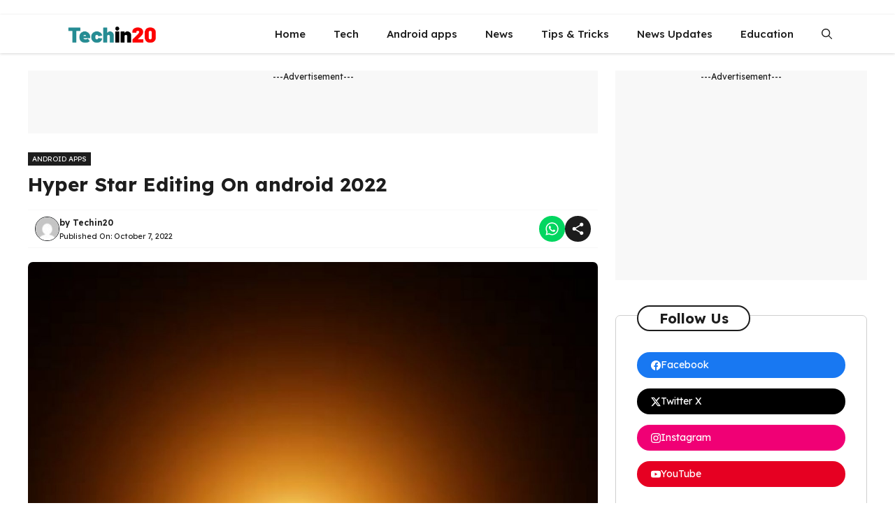

--- FILE ---
content_type: text/html; charset=UTF-8
request_url: https://techin20.com/hyper-star-editing-on-android-2022/
body_size: 28571
content:
<!DOCTYPE html>
<html lang="en-US">
<head>
	<meta charset="UTF-8">
	<meta name='robots' content='index, follow, max-image-preview:large, max-snippet:-1, max-video-preview:-1' />
	<style>img:is([sizes="auto" i], [sizes^="auto," i]) { contain-intrinsic-size: 3000px 1500px }</style>
	<meta name="viewport" content="width=device-width, initial-scale=1">
	<!-- This site is optimized with the Yoast SEO plugin v25.6 - https://yoast.com/wordpress/plugins/seo/ -->
	<title>Hyper Star Editing On android 2022 - Techin20</title>
	<link rel="canonical" href="https://techin20.com/hyper-star-editing-on-android-2022/" />
	<meta property="og:locale" content="en_US" />
	<meta property="og:type" content="article" />
	<meta property="og:title" content="Hyper Star Editing On android 2022 - Techin20" />
	<meta property="og:description" content="An easy sky replacement for editing travel&#8217;s picture! The weather determines whether a travel will succeed or not. So don’t ... Read more" />
	<meta property="og:url" content="https://techin20.com/hyper-star-editing-on-android-2022/" />
	<meta property="og:site_name" content="Techin20" />
	<meta property="article:published_time" content="2022-10-07T12:11:23+00:00" />
	<meta property="og:image" content="https://techin20.com/wp-content/uploads/2021/09/1632388224986-scaled.jpg" />
	<meta property="og:image:width" content="2248" />
	<meta property="og:image:height" content="2560" />
	<meta property="og:image:type" content="image/jpeg" />
	<meta name="author" content="Techin20" />
	<meta name="twitter:card" content="summary_large_image" />
	<meta name="twitter:label1" content="Written by" />
	<meta name="twitter:data1" content="Techin20" />
	<meta name="twitter:label2" content="Est. reading time" />
	<meta name="twitter:data2" content="2 minutes" />
	<script type="application/ld+json" class="yoast-schema-graph">{"@context":"https://schema.org","@graph":[{"@type":"Article","@id":"https://techin20.com/hyper-star-editing-on-android-2022/#article","isPartOf":{"@id":"https://techin20.com/hyper-star-editing-on-android-2022/"},"author":{"name":"Techin20","@id":"https://techin20.com/#/schema/person/90e0b2ed118d88498f0c41b806c5af7a"},"headline":"Hyper Star Editing On android 2022","datePublished":"2022-10-07T12:11:23+00:00","mainEntityOfPage":{"@id":"https://techin20.com/hyper-star-editing-on-android-2022/"},"wordCount":278,"commentCount":0,"publisher":{"@id":"https://techin20.com/#/schema/person/90e0b2ed118d88498f0c41b806c5af7a"},"image":{"@id":"https://techin20.com/hyper-star-editing-on-android-2022/#primaryimage"},"thumbnailUrl":"https://techin20.com/wp-content/uploads/2021/09/1632388224986-scaled.jpg","keywords":["editing","hyper star"],"articleSection":["Android apps"],"inLanguage":"en-US","potentialAction":[{"@type":"CommentAction","name":"Comment","target":["https://techin20.com/hyper-star-editing-on-android-2022/#respond"]}]},{"@type":"WebPage","@id":"https://techin20.com/hyper-star-editing-on-android-2022/","url":"https://techin20.com/hyper-star-editing-on-android-2022/","name":"Hyper Star Editing On android 2022 - Techin20","isPartOf":{"@id":"https://techin20.com/#website"},"primaryImageOfPage":{"@id":"https://techin20.com/hyper-star-editing-on-android-2022/#primaryimage"},"image":{"@id":"https://techin20.com/hyper-star-editing-on-android-2022/#primaryimage"},"thumbnailUrl":"https://techin20.com/wp-content/uploads/2021/09/1632388224986-scaled.jpg","datePublished":"2022-10-07T12:11:23+00:00","breadcrumb":{"@id":"https://techin20.com/hyper-star-editing-on-android-2022/#breadcrumb"},"inLanguage":"en-US","potentialAction":[{"@type":"ReadAction","target":["https://techin20.com/hyper-star-editing-on-android-2022/"]}]},{"@type":"ImageObject","inLanguage":"en-US","@id":"https://techin20.com/hyper-star-editing-on-android-2022/#primaryimage","url":"https://techin20.com/wp-content/uploads/2021/09/1632388224986-scaled.jpg","contentUrl":"https://techin20.com/wp-content/uploads/2021/09/1632388224986-scaled.jpg","width":2248,"height":2560},{"@type":"BreadcrumbList","@id":"https://techin20.com/hyper-star-editing-on-android-2022/#breadcrumb","itemListElement":[{"@type":"ListItem","position":1,"name":"Home","item":"https://techin20.com/"},{"@type":"ListItem","position":2,"name":"Hyper Star Editing On android 2022"}]},{"@type":"WebSite","@id":"https://techin20.com/#website","url":"https://techin20.com/","name":"Techin20","description":"Latest Tech Updates","publisher":{"@id":"https://techin20.com/#/schema/person/90e0b2ed118d88498f0c41b806c5af7a"},"potentialAction":[{"@type":"SearchAction","target":{"@type":"EntryPoint","urlTemplate":"https://techin20.com/?s={search_term_string}"},"query-input":{"@type":"PropertyValueSpecification","valueRequired":true,"valueName":"search_term_string"}}],"inLanguage":"en-US"},{"@type":["Person","Organization"],"@id":"https://techin20.com/#/schema/person/90e0b2ed118d88498f0c41b806c5af7a","name":"Techin20","image":{"@type":"ImageObject","inLanguage":"en-US","@id":"https://techin20.com/#/schema/person/image/","url":"https://techin20.com/wp-content/uploads/2025/03/cropped-techin20-logo.png","contentUrl":"https://techin20.com/wp-content/uploads/2025/03/cropped-techin20-logo.png","width":500,"height":104,"caption":"Techin20"},"logo":{"@id":"https://techin20.com/#/schema/person/image/"}}]}</script>
	<!-- / Yoast SEO plugin. -->


<link rel='dns-prefetch' href='//www.googletagmanager.com' />
<link rel='dns-prefetch' href='//pagead2.googlesyndication.com' />
<link href='https://fonts.gstatic.com' crossorigin rel='preconnect' />
<link href='https://fonts.googleapis.com' crossorigin rel='preconnect' />
<link rel="alternate" type="application/rss+xml" title="Techin20 &raquo; Feed" href="https://techin20.com/feed/" />
<link rel="alternate" type="application/rss+xml" title="Techin20 &raquo; Comments Feed" href="https://techin20.com/comments/feed/" />
<link rel="alternate" type="application/rss+xml" title="Techin20 &raquo; Hyper Star Editing On android 2022 Comments Feed" href="https://techin20.com/hyper-star-editing-on-android-2022/feed/" />
		<!-- This site uses the Google Analytics by ExactMetrics plugin v8.7.4 - Using Analytics tracking - https://www.exactmetrics.com/ -->
							<script src="//www.googletagmanager.com/gtag/js?id=G-VYM2Y5LNWP"  data-cfasync="false" data-wpfc-render="false" async></script>
			<script data-cfasync="false" data-wpfc-render="false">
				var em_version = '8.7.4';
				var em_track_user = true;
				var em_no_track_reason = '';
								var ExactMetricsDefaultLocations = {"page_location":"https:\/\/techin20.com\/hyper-star-editing-on-android-2022\/"};
								if ( typeof ExactMetricsPrivacyGuardFilter === 'function' ) {
					var ExactMetricsLocations = (typeof ExactMetricsExcludeQuery === 'object') ? ExactMetricsPrivacyGuardFilter( ExactMetricsExcludeQuery ) : ExactMetricsPrivacyGuardFilter( ExactMetricsDefaultLocations );
				} else {
					var ExactMetricsLocations = (typeof ExactMetricsExcludeQuery === 'object') ? ExactMetricsExcludeQuery : ExactMetricsDefaultLocations;
				}

								var disableStrs = [
										'ga-disable-G-VYM2Y5LNWP',
									];

				/* Function to detect opted out users */
				function __gtagTrackerIsOptedOut() {
					for (var index = 0; index < disableStrs.length; index++) {
						if (document.cookie.indexOf(disableStrs[index] + '=true') > -1) {
							return true;
						}
					}

					return false;
				}

				/* Disable tracking if the opt-out cookie exists. */
				if (__gtagTrackerIsOptedOut()) {
					for (var index = 0; index < disableStrs.length; index++) {
						window[disableStrs[index]] = true;
					}
				}

				/* Opt-out function */
				function __gtagTrackerOptout() {
					for (var index = 0; index < disableStrs.length; index++) {
						document.cookie = disableStrs[index] + '=true; expires=Thu, 31 Dec 2099 23:59:59 UTC; path=/';
						window[disableStrs[index]] = true;
					}
				}

				if ('undefined' === typeof gaOptout) {
					function gaOptout() {
						__gtagTrackerOptout();
					}
				}
								window.dataLayer = window.dataLayer || [];

				window.ExactMetricsDualTracker = {
					helpers: {},
					trackers: {},
				};
				if (em_track_user) {
					function __gtagDataLayer() {
						dataLayer.push(arguments);
					}

					function __gtagTracker(type, name, parameters) {
						if (!parameters) {
							parameters = {};
						}

						if (parameters.send_to) {
							__gtagDataLayer.apply(null, arguments);
							return;
						}

						if (type === 'event') {
														parameters.send_to = exactmetrics_frontend.v4_id;
							var hookName = name;
							if (typeof parameters['event_category'] !== 'undefined') {
								hookName = parameters['event_category'] + ':' + name;
							}

							if (typeof ExactMetricsDualTracker.trackers[hookName] !== 'undefined') {
								ExactMetricsDualTracker.trackers[hookName](parameters);
							} else {
								__gtagDataLayer('event', name, parameters);
							}
							
						} else {
							__gtagDataLayer.apply(null, arguments);
						}
					}

					__gtagTracker('js', new Date());
					__gtagTracker('set', {
						'developer_id.dNDMyYj': true,
											});
					if ( ExactMetricsLocations.page_location ) {
						__gtagTracker('set', ExactMetricsLocations);
					}
										__gtagTracker('config', 'G-VYM2Y5LNWP', {"forceSSL":"true"} );
										window.gtag = __gtagTracker;										(function () {
						/* https://developers.google.com/analytics/devguides/collection/analyticsjs/ */
						/* ga and __gaTracker compatibility shim. */
						var noopfn = function () {
							return null;
						};
						var newtracker = function () {
							return new Tracker();
						};
						var Tracker = function () {
							return null;
						};
						var p = Tracker.prototype;
						p.get = noopfn;
						p.set = noopfn;
						p.send = function () {
							var args = Array.prototype.slice.call(arguments);
							args.unshift('send');
							__gaTracker.apply(null, args);
						};
						var __gaTracker = function () {
							var len = arguments.length;
							if (len === 0) {
								return;
							}
							var f = arguments[len - 1];
							if (typeof f !== 'object' || f === null || typeof f.hitCallback !== 'function') {
								if ('send' === arguments[0]) {
									var hitConverted, hitObject = false, action;
									if ('event' === arguments[1]) {
										if ('undefined' !== typeof arguments[3]) {
											hitObject = {
												'eventAction': arguments[3],
												'eventCategory': arguments[2],
												'eventLabel': arguments[4],
												'value': arguments[5] ? arguments[5] : 1,
											}
										}
									}
									if ('pageview' === arguments[1]) {
										if ('undefined' !== typeof arguments[2]) {
											hitObject = {
												'eventAction': 'page_view',
												'page_path': arguments[2],
											}
										}
									}
									if (typeof arguments[2] === 'object') {
										hitObject = arguments[2];
									}
									if (typeof arguments[5] === 'object') {
										Object.assign(hitObject, arguments[5]);
									}
									if ('undefined' !== typeof arguments[1].hitType) {
										hitObject = arguments[1];
										if ('pageview' === hitObject.hitType) {
											hitObject.eventAction = 'page_view';
										}
									}
									if (hitObject) {
										action = 'timing' === arguments[1].hitType ? 'timing_complete' : hitObject.eventAction;
										hitConverted = mapArgs(hitObject);
										__gtagTracker('event', action, hitConverted);
									}
								}
								return;
							}

							function mapArgs(args) {
								var arg, hit = {};
								var gaMap = {
									'eventCategory': 'event_category',
									'eventAction': 'event_action',
									'eventLabel': 'event_label',
									'eventValue': 'event_value',
									'nonInteraction': 'non_interaction',
									'timingCategory': 'event_category',
									'timingVar': 'name',
									'timingValue': 'value',
									'timingLabel': 'event_label',
									'page': 'page_path',
									'location': 'page_location',
									'title': 'page_title',
									'referrer' : 'page_referrer',
								};
								for (arg in args) {
																		if (!(!args.hasOwnProperty(arg) || !gaMap.hasOwnProperty(arg))) {
										hit[gaMap[arg]] = args[arg];
									} else {
										hit[arg] = args[arg];
									}
								}
								return hit;
							}

							try {
								f.hitCallback();
							} catch (ex) {
							}
						};
						__gaTracker.create = newtracker;
						__gaTracker.getByName = newtracker;
						__gaTracker.getAll = function () {
							return [];
						};
						__gaTracker.remove = noopfn;
						__gaTracker.loaded = true;
						window['__gaTracker'] = __gaTracker;
					})();
									} else {
										console.log("");
					(function () {
						function __gtagTracker() {
							return null;
						}

						window['__gtagTracker'] = __gtagTracker;
						window['gtag'] = __gtagTracker;
					})();
									}
			</script>
			
							<!-- / Google Analytics by ExactMetrics -->
		<script>
window._wpemojiSettings = {"baseUrl":"https:\/\/s.w.org\/images\/core\/emoji\/16.0.1\/72x72\/","ext":".png","svgUrl":"https:\/\/s.w.org\/images\/core\/emoji\/16.0.1\/svg\/","svgExt":".svg","source":{"concatemoji":"https:\/\/techin20.com\/wp-includes\/js\/wp-emoji-release.min.js?ver=6.8.3"}};
/*! This file is auto-generated */
!function(s,n){var o,i,e;function c(e){try{var t={supportTests:e,timestamp:(new Date).valueOf()};sessionStorage.setItem(o,JSON.stringify(t))}catch(e){}}function p(e,t,n){e.clearRect(0,0,e.canvas.width,e.canvas.height),e.fillText(t,0,0);var t=new Uint32Array(e.getImageData(0,0,e.canvas.width,e.canvas.height).data),a=(e.clearRect(0,0,e.canvas.width,e.canvas.height),e.fillText(n,0,0),new Uint32Array(e.getImageData(0,0,e.canvas.width,e.canvas.height).data));return t.every(function(e,t){return e===a[t]})}function u(e,t){e.clearRect(0,0,e.canvas.width,e.canvas.height),e.fillText(t,0,0);for(var n=e.getImageData(16,16,1,1),a=0;a<n.data.length;a++)if(0!==n.data[a])return!1;return!0}function f(e,t,n,a){switch(t){case"flag":return n(e,"\ud83c\udff3\ufe0f\u200d\u26a7\ufe0f","\ud83c\udff3\ufe0f\u200b\u26a7\ufe0f")?!1:!n(e,"\ud83c\udde8\ud83c\uddf6","\ud83c\udde8\u200b\ud83c\uddf6")&&!n(e,"\ud83c\udff4\udb40\udc67\udb40\udc62\udb40\udc65\udb40\udc6e\udb40\udc67\udb40\udc7f","\ud83c\udff4\u200b\udb40\udc67\u200b\udb40\udc62\u200b\udb40\udc65\u200b\udb40\udc6e\u200b\udb40\udc67\u200b\udb40\udc7f");case"emoji":return!a(e,"\ud83e\udedf")}return!1}function g(e,t,n,a){var r="undefined"!=typeof WorkerGlobalScope&&self instanceof WorkerGlobalScope?new OffscreenCanvas(300,150):s.createElement("canvas"),o=r.getContext("2d",{willReadFrequently:!0}),i=(o.textBaseline="top",o.font="600 32px Arial",{});return e.forEach(function(e){i[e]=t(o,e,n,a)}),i}function t(e){var t=s.createElement("script");t.src=e,t.defer=!0,s.head.appendChild(t)}"undefined"!=typeof Promise&&(o="wpEmojiSettingsSupports",i=["flag","emoji"],n.supports={everything:!0,everythingExceptFlag:!0},e=new Promise(function(e){s.addEventListener("DOMContentLoaded",e,{once:!0})}),new Promise(function(t){var n=function(){try{var e=JSON.parse(sessionStorage.getItem(o));if("object"==typeof e&&"number"==typeof e.timestamp&&(new Date).valueOf()<e.timestamp+604800&&"object"==typeof e.supportTests)return e.supportTests}catch(e){}return null}();if(!n){if("undefined"!=typeof Worker&&"undefined"!=typeof OffscreenCanvas&&"undefined"!=typeof URL&&URL.createObjectURL&&"undefined"!=typeof Blob)try{var e="postMessage("+g.toString()+"("+[JSON.stringify(i),f.toString(),p.toString(),u.toString()].join(",")+"));",a=new Blob([e],{type:"text/javascript"}),r=new Worker(URL.createObjectURL(a),{name:"wpTestEmojiSupports"});return void(r.onmessage=function(e){c(n=e.data),r.terminate(),t(n)})}catch(e){}c(n=g(i,f,p,u))}t(n)}).then(function(e){for(var t in e)n.supports[t]=e[t],n.supports.everything=n.supports.everything&&n.supports[t],"flag"!==t&&(n.supports.everythingExceptFlag=n.supports.everythingExceptFlag&&n.supports[t]);n.supports.everythingExceptFlag=n.supports.everythingExceptFlag&&!n.supports.flag,n.DOMReady=!1,n.readyCallback=function(){n.DOMReady=!0}}).then(function(){return e}).then(function(){var e;n.supports.everything||(n.readyCallback(),(e=n.source||{}).concatemoji?t(e.concatemoji):e.wpemoji&&e.twemoji&&(t(e.twemoji),t(e.wpemoji)))}))}((window,document),window._wpemojiSettings);
</script>

<style id='wp-emoji-styles-inline-css'>

	img.wp-smiley, img.emoji {
		display: inline !important;
		border: none !important;
		box-shadow: none !important;
		height: 1em !important;
		width: 1em !important;
		margin: 0 0.07em !important;
		vertical-align: -0.1em !important;
		background: none !important;
		padding: 0 !important;
	}
</style>
<link rel='stylesheet' id='wp-block-library-css' href='https://techin20.com/wp-includes/css/dist/block-library/style.min.css?ver=6.8.3' media='all' />
<style id='classic-theme-styles-inline-css'>
/*! This file is auto-generated */
.wp-block-button__link{color:#fff;background-color:#32373c;border-radius:9999px;box-shadow:none;text-decoration:none;padding:calc(.667em + 2px) calc(1.333em + 2px);font-size:1.125em}.wp-block-file__button{background:#32373c;color:#fff;text-decoration:none}
</style>
<style id='global-styles-inline-css'>
:root{--wp--preset--aspect-ratio--square: 1;--wp--preset--aspect-ratio--4-3: 4/3;--wp--preset--aspect-ratio--3-4: 3/4;--wp--preset--aspect-ratio--3-2: 3/2;--wp--preset--aspect-ratio--2-3: 2/3;--wp--preset--aspect-ratio--16-9: 16/9;--wp--preset--aspect-ratio--9-16: 9/16;--wp--preset--color--black: #000000;--wp--preset--color--cyan-bluish-gray: #abb8c3;--wp--preset--color--white: #ffffff;--wp--preset--color--pale-pink: #f78da7;--wp--preset--color--vivid-red: #cf2e2e;--wp--preset--color--luminous-vivid-orange: #ff6900;--wp--preset--color--luminous-vivid-amber: #fcb900;--wp--preset--color--light-green-cyan: #7bdcb5;--wp--preset--color--vivid-green-cyan: #00d084;--wp--preset--color--pale-cyan-blue: #8ed1fc;--wp--preset--color--vivid-cyan-blue: #0693e3;--wp--preset--color--vivid-purple: #9b51e0;--wp--preset--color--background: var(--background);--wp--preset--color--background-1: var(--background-1);--wp--preset--color--text-1: var(--text-1);--wp--preset--color--text-2: var(--text-2);--wp--preset--color--link-text: var(--link-text);--wp--preset--color--color-background: var(--color-background);--wp--preset--color--color-background-hover: var(--color-background-hover);--wp--preset--color--border-color: var(--border-color);--wp--preset--gradient--vivid-cyan-blue-to-vivid-purple: linear-gradient(135deg,rgba(6,147,227,1) 0%,rgb(155,81,224) 100%);--wp--preset--gradient--light-green-cyan-to-vivid-green-cyan: linear-gradient(135deg,rgb(122,220,180) 0%,rgb(0,208,130) 100%);--wp--preset--gradient--luminous-vivid-amber-to-luminous-vivid-orange: linear-gradient(135deg,rgba(252,185,0,1) 0%,rgba(255,105,0,1) 100%);--wp--preset--gradient--luminous-vivid-orange-to-vivid-red: linear-gradient(135deg,rgba(255,105,0,1) 0%,rgb(207,46,46) 100%);--wp--preset--gradient--very-light-gray-to-cyan-bluish-gray: linear-gradient(135deg,rgb(238,238,238) 0%,rgb(169,184,195) 100%);--wp--preset--gradient--cool-to-warm-spectrum: linear-gradient(135deg,rgb(74,234,220) 0%,rgb(151,120,209) 20%,rgb(207,42,186) 40%,rgb(238,44,130) 60%,rgb(251,105,98) 80%,rgb(254,248,76) 100%);--wp--preset--gradient--blush-light-purple: linear-gradient(135deg,rgb(255,206,236) 0%,rgb(152,150,240) 100%);--wp--preset--gradient--blush-bordeaux: linear-gradient(135deg,rgb(254,205,165) 0%,rgb(254,45,45) 50%,rgb(107,0,62) 100%);--wp--preset--gradient--luminous-dusk: linear-gradient(135deg,rgb(255,203,112) 0%,rgb(199,81,192) 50%,rgb(65,88,208) 100%);--wp--preset--gradient--pale-ocean: linear-gradient(135deg,rgb(255,245,203) 0%,rgb(182,227,212) 50%,rgb(51,167,181) 100%);--wp--preset--gradient--electric-grass: linear-gradient(135deg,rgb(202,248,128) 0%,rgb(113,206,126) 100%);--wp--preset--gradient--midnight: linear-gradient(135deg,rgb(2,3,129) 0%,rgb(40,116,252) 100%);--wp--preset--font-size--small: 13px;--wp--preset--font-size--medium: 20px;--wp--preset--font-size--large: 36px;--wp--preset--font-size--x-large: 42px;--wp--preset--spacing--20: 0.44rem;--wp--preset--spacing--30: 0.67rem;--wp--preset--spacing--40: 1rem;--wp--preset--spacing--50: 1.5rem;--wp--preset--spacing--60: 2.25rem;--wp--preset--spacing--70: 3.38rem;--wp--preset--spacing--80: 5.06rem;--wp--preset--shadow--natural: 6px 6px 9px rgba(0, 0, 0, 0.2);--wp--preset--shadow--deep: 12px 12px 50px rgba(0, 0, 0, 0.4);--wp--preset--shadow--sharp: 6px 6px 0px rgba(0, 0, 0, 0.2);--wp--preset--shadow--outlined: 6px 6px 0px -3px rgba(255, 255, 255, 1), 6px 6px rgba(0, 0, 0, 1);--wp--preset--shadow--crisp: 6px 6px 0px rgba(0, 0, 0, 1);}:where(.is-layout-flex){gap: 0.5em;}:where(.is-layout-grid){gap: 0.5em;}body .is-layout-flex{display: flex;}.is-layout-flex{flex-wrap: wrap;align-items: center;}.is-layout-flex > :is(*, div){margin: 0;}body .is-layout-grid{display: grid;}.is-layout-grid > :is(*, div){margin: 0;}:where(.wp-block-columns.is-layout-flex){gap: 2em;}:where(.wp-block-columns.is-layout-grid){gap: 2em;}:where(.wp-block-post-template.is-layout-flex){gap: 1.25em;}:where(.wp-block-post-template.is-layout-grid){gap: 1.25em;}.has-black-color{color: var(--wp--preset--color--black) !important;}.has-cyan-bluish-gray-color{color: var(--wp--preset--color--cyan-bluish-gray) !important;}.has-white-color{color: var(--wp--preset--color--white) !important;}.has-pale-pink-color{color: var(--wp--preset--color--pale-pink) !important;}.has-vivid-red-color{color: var(--wp--preset--color--vivid-red) !important;}.has-luminous-vivid-orange-color{color: var(--wp--preset--color--luminous-vivid-orange) !important;}.has-luminous-vivid-amber-color{color: var(--wp--preset--color--luminous-vivid-amber) !important;}.has-light-green-cyan-color{color: var(--wp--preset--color--light-green-cyan) !important;}.has-vivid-green-cyan-color{color: var(--wp--preset--color--vivid-green-cyan) !important;}.has-pale-cyan-blue-color{color: var(--wp--preset--color--pale-cyan-blue) !important;}.has-vivid-cyan-blue-color{color: var(--wp--preset--color--vivid-cyan-blue) !important;}.has-vivid-purple-color{color: var(--wp--preset--color--vivid-purple) !important;}.has-black-background-color{background-color: var(--wp--preset--color--black) !important;}.has-cyan-bluish-gray-background-color{background-color: var(--wp--preset--color--cyan-bluish-gray) !important;}.has-white-background-color{background-color: var(--wp--preset--color--white) !important;}.has-pale-pink-background-color{background-color: var(--wp--preset--color--pale-pink) !important;}.has-vivid-red-background-color{background-color: var(--wp--preset--color--vivid-red) !important;}.has-luminous-vivid-orange-background-color{background-color: var(--wp--preset--color--luminous-vivid-orange) !important;}.has-luminous-vivid-amber-background-color{background-color: var(--wp--preset--color--luminous-vivid-amber) !important;}.has-light-green-cyan-background-color{background-color: var(--wp--preset--color--light-green-cyan) !important;}.has-vivid-green-cyan-background-color{background-color: var(--wp--preset--color--vivid-green-cyan) !important;}.has-pale-cyan-blue-background-color{background-color: var(--wp--preset--color--pale-cyan-blue) !important;}.has-vivid-cyan-blue-background-color{background-color: var(--wp--preset--color--vivid-cyan-blue) !important;}.has-vivid-purple-background-color{background-color: var(--wp--preset--color--vivid-purple) !important;}.has-black-border-color{border-color: var(--wp--preset--color--black) !important;}.has-cyan-bluish-gray-border-color{border-color: var(--wp--preset--color--cyan-bluish-gray) !important;}.has-white-border-color{border-color: var(--wp--preset--color--white) !important;}.has-pale-pink-border-color{border-color: var(--wp--preset--color--pale-pink) !important;}.has-vivid-red-border-color{border-color: var(--wp--preset--color--vivid-red) !important;}.has-luminous-vivid-orange-border-color{border-color: var(--wp--preset--color--luminous-vivid-orange) !important;}.has-luminous-vivid-amber-border-color{border-color: var(--wp--preset--color--luminous-vivid-amber) !important;}.has-light-green-cyan-border-color{border-color: var(--wp--preset--color--light-green-cyan) !important;}.has-vivid-green-cyan-border-color{border-color: var(--wp--preset--color--vivid-green-cyan) !important;}.has-pale-cyan-blue-border-color{border-color: var(--wp--preset--color--pale-cyan-blue) !important;}.has-vivid-cyan-blue-border-color{border-color: var(--wp--preset--color--vivid-cyan-blue) !important;}.has-vivid-purple-border-color{border-color: var(--wp--preset--color--vivid-purple) !important;}.has-vivid-cyan-blue-to-vivid-purple-gradient-background{background: var(--wp--preset--gradient--vivid-cyan-blue-to-vivid-purple) !important;}.has-light-green-cyan-to-vivid-green-cyan-gradient-background{background: var(--wp--preset--gradient--light-green-cyan-to-vivid-green-cyan) !important;}.has-luminous-vivid-amber-to-luminous-vivid-orange-gradient-background{background: var(--wp--preset--gradient--luminous-vivid-amber-to-luminous-vivid-orange) !important;}.has-luminous-vivid-orange-to-vivid-red-gradient-background{background: var(--wp--preset--gradient--luminous-vivid-orange-to-vivid-red) !important;}.has-very-light-gray-to-cyan-bluish-gray-gradient-background{background: var(--wp--preset--gradient--very-light-gray-to-cyan-bluish-gray) !important;}.has-cool-to-warm-spectrum-gradient-background{background: var(--wp--preset--gradient--cool-to-warm-spectrum) !important;}.has-blush-light-purple-gradient-background{background: var(--wp--preset--gradient--blush-light-purple) !important;}.has-blush-bordeaux-gradient-background{background: var(--wp--preset--gradient--blush-bordeaux) !important;}.has-luminous-dusk-gradient-background{background: var(--wp--preset--gradient--luminous-dusk) !important;}.has-pale-ocean-gradient-background{background: var(--wp--preset--gradient--pale-ocean) !important;}.has-electric-grass-gradient-background{background: var(--wp--preset--gradient--electric-grass) !important;}.has-midnight-gradient-background{background: var(--wp--preset--gradient--midnight) !important;}.has-small-font-size{font-size: var(--wp--preset--font-size--small) !important;}.has-medium-font-size{font-size: var(--wp--preset--font-size--medium) !important;}.has-large-font-size{font-size: var(--wp--preset--font-size--large) !important;}.has-x-large-font-size{font-size: var(--wp--preset--font-size--x-large) !important;}
:where(.wp-block-post-template.is-layout-flex){gap: 1.25em;}:where(.wp-block-post-template.is-layout-grid){gap: 1.25em;}
:where(.wp-block-columns.is-layout-flex){gap: 2em;}:where(.wp-block-columns.is-layout-grid){gap: 2em;}
:root :where(.wp-block-pullquote){font-size: 1.5em;line-height: 1.6;}
</style>
<link rel='stylesheet' id='contact-form-7-css' href='https://techin20.com/wp-content/plugins/contact-form-7/includes/css/styles.css?ver=6.1.1' media='all' />
<link rel='stylesheet' id='generate-comments-css' href='https://techin20.com/wp-content/themes/generatepress/assets/css/components/comments.min.css?ver=3.6.1' media='all' />
<link rel='stylesheet' id='generate-widget-areas-css' href='https://techin20.com/wp-content/themes/generatepress/assets/css/components/widget-areas.min.css?ver=3.6.1' media='all' />
<link rel='stylesheet' id='generate-style-css' href='https://techin20.com/wp-content/themes/generatepress/assets/css/main.min.css?ver=3.6.1' media='all' />
<style id='generate-style-inline-css'>
.is-right-sidebar{width:30%;}.is-left-sidebar{width:25%;}.site-content .content-area{width:70%;}@media (max-width: 768px){.main-navigation .menu-toggle,.sidebar-nav-mobile:not(#sticky-placeholder){display:block;}.main-navigation ul,.gen-sidebar-nav,.main-navigation:not(.slideout-navigation):not(.toggled) .main-nav > ul,.has-inline-mobile-toggle #site-navigation .inside-navigation > *:not(.navigation-search):not(.main-nav){display:none;}.nav-align-right .inside-navigation,.nav-align-center .inside-navigation{justify-content:space-between;}}
.dynamic-author-image-rounded{border-radius:100%;}.dynamic-featured-image, .dynamic-author-image{vertical-align:middle;}.one-container.blog .dynamic-content-template:not(:last-child), .one-container.archive .dynamic-content-template:not(:last-child){padding-bottom:0px;}.dynamic-entry-excerpt > p:last-child{margin-bottom:0px;}
</style>
<link rel='stylesheet' id='generate-google-fonts-css' href='https://fonts.googleapis.com/css?family=Lexend+Deca%3A100%2C200%2C300%2Cregular%2C500%2C600%2C700%2C800%2C900&#038;display=auto&#038;ver=3.6.1' media='all' />
<link rel='stylesheet' id='generatepress-dynamic-css' href='https://techin20.com/wp-content/uploads/generatepress/style.min.css?ver=1764630325' media='all' />
<link rel='stylesheet' id='generate-child-css' href='https://techin20.com/wp-content/themes/gp-marketer-pro/style.css?ver=1742277443' media='all' />
<style id='generateblocks-inline-css'>
.gb-container.gb-tabs__item:not(.gb-tabs__item-open){display:none;}.gb-container-011f3282{min-height:90px;max-width:1200px;font-size:12px;text-align:center;margin-right:auto;margin-left:auto;background-color:#f8f8f8;}.gb-container-288a2da7{margin-top:30px;margin-bottom:30px;}.gb-container-b039e5d3{max-width:1200px;padding:10px;margin-right:auto;margin-left:auto;border-radius:7px;border:1px dashed var(--border-color);}.gb-container-e879c9ba{text-align:center;}.gb-grid-wrapper > .gb-grid-column-e879c9ba{width:25%;}.gb-grid-wrapper > .gb-grid-column-29901c33{width:75%;}.gb-container-8d5f3fe0{position:relative;padding-top:40px;margin-top:30px;background-color:#1f1f1f;}.gb-container-8d5f3fe0 > .gb-shapes .gb-shape-1{color:var(--background);position:absolute;overflow:hidden;pointer-events:none;line-height:0;left:0;right:0;top:-1px;transform:scaleY(-1);}.gb-container-8d5f3fe0 > .gb-shapes .gb-shape-1 svg{height:30px;width:calc(100% + 1.3px);fill:currentColor;position:relative;left:50%;transform:translateX(-50%);min-width:100%;}.gb-container-f2146622{max-width:1200px;padding:60px 20px 40px;margin-right:auto;margin-left:auto;}.gb-grid-wrapper > .gb-grid-column-47f7272f{width:30%;}.gb-grid-wrapper > .gb-grid-column-6349a155{width:20%;}.gb-grid-wrapper > .gb-grid-column-b006afef{width:20%;}.gb-container-2373ee01{text-align:left;}.gb-grid-wrapper > .gb-grid-column-2373ee01{width:30%;}.gb-container-e381a824{text-align:center;}.gb-container-4f6b286c{text-align:center;padding:12px 8px;margin-bottom:10px;border-radius:3px;border:1px solid #565656;}.gb-container-f69c36e0{text-align:center;}.gb-grid-wrapper > .gb-grid-column-f69c36e0{width:25%;}.gb-container-27546afb{text-align:left;}.gb-grid-wrapper > .gb-grid-column-27546afb{width:75%;}.gb-container-71302af7{margin-top:10px;}.gb-container-918ac157{max-width:1200px;text-align:center;padding:20px;margin-right:auto;margin-left:auto;border-top:1px solid #817a7a;}.gb-container-da88e44f{min-height:90px;font-size:12px;text-align:center;background-color:#f8f8f8;}.gb-container-60fc3d54{max-width:1200px;margin-right:auto;margin-left:auto;background-color:var(--background);}.gb-container-5efa83c2{margin-bottom:10px;}.gb-container-3266bcd1{display:flex;flex-direction:row;align-items:center;justify-content:space-between;padding:8px 10px;margin-bottom:20px;border-top:1px solid #f8f8f8;border-bottom:1px solid #f8f8f8;}.gb-container-d7ea7ee0{display:flex;align-items:center;column-gap:10px;row-gap:10px;}.gb-container-f4c679f1{display:flex;align-items:center;column-gap:6px;row-gap:10px;}.gb-container-25b423b5{margin-bottom:20px;}.gb-container-d0ec6aa2{min-height:90px;max-width:1200px;font-size:11px;text-align:center;margin-right:auto;margin-left:auto;background-color:#f8f8f8;}.gb-container-402e8e04{margin-bottom:20px;}.gb-container-4000f8f0{max-width:1200px;margin-right:auto;margin-left:auto;}.gb-container-0b4f31ba{padding-bottom:15px;border-bottom:1px solid var(--border-color);}.gb-grid-wrapper > .gb-grid-column-0b4f31ba{width:100%;}.gb-grid-wrapper > .gb-grid-column-1e3bf8a1{width:40%;}.gb-grid-wrapper > .gb-grid-column-f24beff3{width:60%;}.gb-container-72bdf932{display:flex;flex-wrap:wrap;column-gap:5px;row-gap:5px;margin-top:2px;margin-bottom:5px;}.gb-container-13105117{display:flex;flex-direction:row;align-items:center;}.gb-container-553faf02{min-height:300px;font-size:12px;text-align:center;margin-bottom:50px;background-color:#f8f8f8;}.gb-container-10a64a88{padding:15px 15px 30px;margin-bottom:50px;border-radius:7px;border:1px solid var(--border-color);background-color:var(--background);}.gb-container-f546ede0{margin:-30px 15px 30px;}.gb-container-0704c86f{padding:15px 15px 30px;margin-bottom:50px;border-radius:7px;border:1px solid var(--border-color);background-color:var(--background);}.gb-container-5656dacb{margin:-30px 15px 30px;}.gb-grid-wrapper > .gb-grid-column-cc5e65cb{width:100%;}.gb-container-4b473584{border-radius:7px;}.gb-grid-wrapper > .gb-grid-column-4b473584{width:35%;}.gb-grid-wrapper > .gb-grid-column-f1e9370a{width:65%;}.gb-container-72dba350{padding:15px;margin-bottom:50px;border-radius:7px;border:1px solid var(--border-color);background-color:var(--background);}.gb-grid-wrapper-1692b177{display:flex;flex-wrap:wrap;row-gap:20px;margin-left:-20px;}.gb-grid-wrapper-1692b177 > .gb-grid-column{box-sizing:border-box;padding-left:20px;}.gb-grid-wrapper-89ce9f1d{display:flex;flex-wrap:wrap;margin-left:-40px;}.gb-grid-wrapper-89ce9f1d > .gb-grid-column{box-sizing:border-box;padding-left:40px;}.gb-grid-wrapper-42d5b4e6{display:flex;flex-wrap:wrap;margin-left:-10px;}.gb-grid-wrapper-42d5b4e6 > .gb-grid-column{box-sizing:border-box;padding-left:10px;}.gb-grid-wrapper-93394a47{display:flex;flex-wrap:wrap;row-gap:20px;}.gb-grid-wrapper-93394a47 > .gb-grid-column{box-sizing:border-box;}.gb-grid-wrapper-dcf01884{display:flex;flex-wrap:wrap;margin-left:-20px;}.gb-grid-wrapper-dcf01884 > .gb-grid-column{box-sizing:border-box;padding-left:20px;}.gb-grid-wrapper-90bdd6d9{display:flex;flex-wrap:wrap;row-gap:20px;}.gb-grid-wrapper-90bdd6d9 > .gb-grid-column{box-sizing:border-box;}.gb-grid-wrapper-89b84487{display:flex;flex-wrap:wrap;margin-left:-9px;}.gb-grid-wrapper-89b84487 > .gb-grid-column{box-sizing:border-box;padding-left:9px;}.gb-image-686bd771{border-radius:100px;width:120px;height:120px;vertical-align:middle;box-shadow: 0 0 8px 0 rgba(0, 0, 0, 0.3);}.gb-block-image-bd064f30{margin-bottom:10px;}.gb-image-bd064f30{width:160px;vertical-align:middle;}.gb-image-ad79fa1f{border-radius:30px;border:1px solid var(--color-background);width:35px;height:35px;vertical-align:middle;}.gb-block-image-991053ed{margin-bottom:20px;}.gb-image-991053ed{border-radius:7px;width:100%;vertical-align:middle;}.gb-image-8b54ca70{border-radius:5px;vertical-align:middle;}.gb-image-61e04f08{border-radius:7px;vertical-align:middle;}h2.gb-headline-f2f54d5c{font-size:24px;margin-bottom:10px;color:var(--text-1);}h2.gb-headline-f2f54d5c a{color:var(--text-1);}h2.gb-headline-f2f54d5c a:hover{color:var(--color-background-hover);}p.gb-headline-707876de{font-size:14px;color:var(--text-2);}p.gb-headline-fdbe84c4{font-size:14px;margin-bottom:0px;color:var(--background);}h3.gb-headline-b51633f4{display:inline-flex;font-size:18px;color:var(--background);}p.gb-headline-80ab2c3a{display:flex;align-items:center;column-gap:0.5em;font-size:14px;font-weight:500;margin-bottom:10px;color:var(--background);}p.gb-headline-80ab2c3a a{color:var(--background);}p.gb-headline-80ab2c3a a:hover{color:var(--background);}.gb-headline-80ab2c3a:hover{transform:translate3d(5px,0,0);transition:all 0.5s ease;}p.gb-headline-efecbe40{display:flex;align-items:center;column-gap:0.5em;font-size:14px;font-weight:500;margin-bottom:10px;color:var(--background);}p.gb-headline-efecbe40 a{color:var(--background);}.gb-headline-efecbe40:hover{transform:translate3d(6px,0,0);transition:all 0.5s ease;}p.gb-headline-ae55402b{display:flex;align-items:center;column-gap:0.5em;font-size:14px;font-weight:500;margin-bottom:10px;color:var(--background);}p.gb-headline-ae55402b a{color:var(--background);}p.gb-headline-ae55402b a:hover{color:var(--background);}.gb-headline-ae55402b:hover{transform:translate3d(5px,0,0);transition:all 0.5s ease;}p.gb-headline-dfe48fb7{display:flex;align-items:center;column-gap:0.5em;font-size:14px;font-weight:500;margin-bottom:10px;color:var(--background);}p.gb-headline-dfe48fb7 a{color:var(--background);}p.gb-headline-dfe48fb7 a:hover{color:var(--background);}.gb-headline-dfe48fb7:hover{transform:translate3d(5px,0,0);transition:all 0.5s ease;}h3.gb-headline-a0a29646{display:inline-flex;font-size:18px;color:var(--background);}p.gb-headline-1a9dfa7b{display:flex;align-items:center;column-gap:0.5em;font-size:14px;font-weight:500;margin-bottom:10px;color:var(--background);}p.gb-headline-1a9dfa7b a{color:var(--background);}p.gb-headline-1a9dfa7b a:hover{color:var(--background);}.gb-headline-1a9dfa7b:hover{transform:translate3d(5px,0,0);transition:all 0.5s ease;}p.gb-headline-155f66df{display:flex;align-items:center;column-gap:0.5em;font-size:14px;font-weight:500;margin-bottom:10px;color:var(--background);}p.gb-headline-155f66df a{color:var(--background);}p.gb-headline-155f66df a:hover{color:var(--background);}.gb-headline-155f66df:hover{transform:translate3d(5px,0,0);transition:all 0.5s ease;}p.gb-headline-b185e7b0{display:flex;align-items:center;column-gap:0.5em;font-size:14px;font-weight:500;margin-bottom:10px;color:var(--background);}p.gb-headline-b185e7b0 a{color:var(--background);}p.gb-headline-b185e7b0 a:hover{color:var(--background);}.gb-headline-b185e7b0:hover{transform:translate3d(5px,0,0);transition:all 0.5s ease;}p.gb-headline-10f2b7df{display:flex;align-items:center;column-gap:0.5em;font-size:14px;font-weight:500;margin-bottom:10px;color:var(--background);}p.gb-headline-10f2b7df a{color:var(--background);}p.gb-headline-10f2b7df a:hover{color:var(--background);}.gb-headline-10f2b7df:hover{transform:translate3d(5px,0,0);transition:all 0.5s ease;}h3.gb-headline-44c804eb{display:inline-flex;font-size:18px;color:var(--background);}p.gb-headline-01d53200{font-size:16px;font-weight:600;margin-bottom:5px;color:var(--background);}p.gb-headline-7c5c185b{font-size:13px;margin-bottom:5px;color:var(--background);}p.gb-headline-3de8bff9{font-size:13px;margin-bottom:0px;color:var(--background);}p.gb-headline-3de8bff9 a{color:var(--background);}p.gb-headline-3de8bff9 a:hover{color:var(--color-background);}h1.gb-headline-c249cd00 a{color:var(--text-1);}h1.gb-headline-c249cd00 a:hover{color:var(--text-1);}div.gb-headline-476bbf55{font-size:12px;font-weight:600;margin-bottom:2px;}div.gb-headline-476bbf55 a{color:var(--text-1);}div.gb-headline-476bbf55 a:hover{color:var(--text-1);}div.gb-headline-8bb69f3b{font-size:11px;font-weight:400;margin-bottom:0px;}h2.gb-headline-b17bcb9e{font-weight:700;text-transform:uppercase;text-align:center;padding:6px 15px;border-radius:3px;color:var(--background);background-color:var(--text-1);}.gb-headline-b17bcb9e{box-shadow: 3px 3px 5px 0 rgba(0, 0, 0, 0.7);}h3.gb-headline-7b0a4764{margin-bottom:10px;color:var(--text-1);}h3.gb-headline-7b0a4764 a{color:var(--text-1);}h3.gb-headline-7b0a4764 a:hover{color:var(--text-2);}p.gb-headline-08774225{font-size:12px;margin-bottom:10px;color:var(--text-2);}div.gb-headline-e12cc27a{display:flex;align-items:center;column-gap:0.5em;font-size:11px;font-weight:600;margin-right:3px;color:var(--text-2);}div.gb-headline-e12cc27a a{color:var(--text-1);}div.gb-headline-e12cc27a a:hover{color:var(--text-1);}div.gb-headline-e12cc27a .gb-icon{line-height:0;color:var(--color-background-hover);}div.gb-headline-e12cc27a .gb-icon svg{width:1em;height:1em;fill:currentColor;}div.gb-headline-6ff1249f{font-size:11px;font-weight:700;margin-right:3px;color:var(--text-2);}div.gb-headline-6ff1249f a{color:var(--text-1);}div.gb-headline-6ff1249f a:hover{color:var(--text-1);}div.gb-headline-5539080e{display:flex;align-items:center;column-gap:0.5em;font-size:11px;font-weight:600;margin-left:3px;}div.gb-headline-5539080e .gb-icon{line-height:0;}div.gb-headline-5539080e .gb-icon svg{width:1em;height:1em;fill:currentColor;}h2.gb-headline-6be85365{display:inline-flex;font-size:20px;font-weight:700;padding:5px 30px;margin-bottom:0px;border-radius:50px;border:1.5px solid var(--text-1);color:var(--text-1);background-color:var(--background);}h2.gb-headline-cd23a70d{display:inline-flex;font-size:20px;font-weight:700;padding:5px 30px;margin-bottom:0px;border-radius:50px;border:1.5px solid var(--text-1);background-color:var(--background);}h2.gb-headline-939ca8a7{font-size:14px;font-weight:500;margin-bottom:5px;color:var(--text-1);}h2.gb-headline-939ca8a7 a{color:var(--text-1);}h2.gb-headline-939ca8a7 a:hover{color:var(--color-background-hover);}div.gb-headline-d94a1198{font-size:10px;font-weight:400;color:var(--text-2);}.gb-accordion__item:not(.gb-accordion__item-open) > .gb-button .gb-accordion__icon-open{display:none;}.gb-accordion__item.gb-accordion__item-open > .gb-button .gb-accordion__icon{display:none;}.gb-button-f4f72df1{display:inline-flex;align-items:center;column-gap:0.5em;border-radius:30px;color:#ffffff;text-decoration:none;}.gb-button-f4f72df1:hover, .gb-button-f4f72df1:active, .gb-button-f4f72df1:focus{color:#ffffff;}.gb-button-f4f72df1 .gb-icon{line-height:0;}.gb-button-f4f72df1 .gb-icon svg{width:50px;height:50px;fill:currentColor;}a.gb-button-64bcbf7f{display:inline-flex;align-items:center;column-gap:0.5em;padding:10px;margin:6px;border-radius:4px;background-color:#1878f2;color:var(--background);text-decoration:none;}a.gb-button-64bcbf7f:hover, a.gb-button-64bcbf7f:active, a.gb-button-64bcbf7f:focus{background-color:#1878F2;color:#ffffff;}a.gb-button-64bcbf7f .gb-icon{line-height:0;}a.gb-button-64bcbf7f .gb-icon svg{width:1.4em;height:1.4em;fill:currentColor;}.gb-button-64bcbf7f:hover{transform:translate3d(0,-5px,0);transition:all 0.5s ease;}a.gb-button-362714cc{display:inline-flex;align-items:center;column-gap:0.5em;padding:10px;margin:6px;border-radius:4px;background-color:#000000;color:var(--background);text-decoration:none;}a.gb-button-362714cc:hover, a.gb-button-362714cc:active, a.gb-button-362714cc:focus{background-color:#000000;color:#ffffff;}a.gb-button-362714cc .gb-icon{line-height:0;}a.gb-button-362714cc .gb-icon svg{width:1.4em;height:1.4em;fill:currentColor;}.gb-button-362714cc:hover{transform:translate3d(0,-5px,0);transition:all 0.5s ease;}a.gb-button-10c39c98{display:inline-flex;align-items:center;column-gap:0.5em;padding:10px;margin:6px;border-radius:4px;background-color:#09d766;color:var(--background);text-decoration:none;}a.gb-button-10c39c98:hover, a.gb-button-10c39c98:active, a.gb-button-10c39c98:focus{background-color:#09d766;color:#ffffff;}a.gb-button-10c39c98 .gb-icon{line-height:0;}a.gb-button-10c39c98 .gb-icon svg{width:1.4em;height:1.4em;fill:currentColor;}.gb-button-10c39c98:hover{transform:translate3d(0,-5px,0);transition:all 0.5s ease;}a.gb-button-6754bcb6{display:inline-flex;align-items:center;column-gap:0.5em;padding:10px;margin:6px;border-radius:4px;background-color:#f00075;color:var(--background);text-decoration:none;}a.gb-button-6754bcb6:hover, a.gb-button-6754bcb6:active, a.gb-button-6754bcb6:focus{background-color:#F00075;color:#ffffff;}a.gb-button-6754bcb6 .gb-icon{line-height:0;}a.gb-button-6754bcb6 .gb-icon svg{width:1.4em;height:1.4em;fill:currentColor;}.gb-button-6754bcb6:hover{transform:translate3d(0,-5px,0);transition:all 0.5s ease;}a.gb-button-11f5904b{display:inline-flex;align-items:center;column-gap:0.5em;padding:10px;margin:6px;border-radius:4px;background-color:#e60022;color:var(--background);text-decoration:none;}a.gb-button-11f5904b:hover, a.gb-button-11f5904b:active, a.gb-button-11f5904b:focus{background-color:#e60022;color:#ffffff;}a.gb-button-11f5904b .gb-icon{line-height:0;}a.gb-button-11f5904b .gb-icon svg{width:1.4em;height:1.4em;fill:currentColor;}.gb-button-11f5904b:hover{transform:translate3d(0,-5px,0);transition:all 0.5s ease;}a.gb-button-90c80718{display:inline-flex;font-size:10px;text-transform:uppercase;padding:2px 6px;background-color:var(--text-1);color:#ffffff;text-decoration:none;}a.gb-button-90c80718:hover, a.gb-button-90c80718:active, a.gb-button-90c80718:focus{background-color:var(--text-1);color:#ffffff;}.gb-button-c5a3b65a{display:inline-flex;align-items:center;column-gap:0.5em;padding:8px;border-radius:20px;background-color:#02d660;color:#ffffff;text-decoration:none;}.gb-button-c5a3b65a:hover, .gb-button-c5a3b65a:active, .gb-button-c5a3b65a:focus{background-color:#0ecc37;color:#ffffff;}.gb-button-c5a3b65a .gb-icon{line-height:0;}.gb-button-c5a3b65a .gb-icon svg{width:1.5em;height:1.5em;fill:currentColor;}.gb-button-ec36cd2c{display:inline-flex;align-items:center;column-gap:0.5em;padding:8px;border-radius:20px;background-color:var(--text-1);color:#ffffff;text-decoration:none;}.gb-button-ec36cd2c:hover, .gb-button-ec36cd2c:active, .gb-button-ec36cd2c:focus{background-color:var(--text-1);color:#ffffff;}.gb-button-ec36cd2c .gb-icon{line-height:0;}.gb-button-ec36cd2c .gb-icon svg{width:1.5em;height:1.5em;fill:currentColor;}a.gb-button-d6f5a26e{display:inline-flex;align-items:center;column-gap:0.5em;font-size:9px;padding:2px 4px;border:1px solid var(--text-2);background-color:var(--text-1);color:var(--background);text-decoration:none;}a.gb-button-d6f5a26e:hover, a.gb-button-d6f5a26e:active, a.gb-button-d6f5a26e:focus{background-color:var(--text-1);color:var(--background);}a.gb-button-d6f5a26e .gb-icon{line-height:0;}a.gb-button-d6f5a26e .gb-icon svg{width:1em;height:1em;fill:currentColor;}a.gb-button-f5ce5a99{display:inline-flex;font-size:10px;text-transform:uppercase;padding:2px 7px;background-color:var(--text-1);color:#ffffff;text-decoration:none;}a.gb-button-f5ce5a99:hover, a.gb-button-f5ce5a99:active, a.gb-button-f5ce5a99:focus{background-color:var(--text-2);color:#ffffff;}a.gb-button-6bc6819a{display:flex;align-items:center;column-gap:0.5em;padding:8px 20px;margin:15px;border-radius:50px;background-color:#1878f2;color:#ffffff;text-decoration:none;}a.gb-button-6bc6819a:hover, a.gb-button-6bc6819a:active, a.gb-button-6bc6819a:focus{background-color:#1878f2;color:#ffffff;}a.gb-button-6bc6819a .gb-icon{line-height:0;}a.gb-button-6bc6819a .gb-icon svg{width:1em;height:1em;fill:currentColor;}.gb-button-6bc6819a:hover{transform:translate3d(3px,3px,0);transition:all 0.3s ease;}a.gb-button-3cbf0d80{display:flex;align-items:center;column-gap:0.5em;padding:8px 20px;margin:15px;border-radius:50px;background-color:#000000;color:#ffffff;text-decoration:none;}a.gb-button-3cbf0d80:hover, a.gb-button-3cbf0d80:active, a.gb-button-3cbf0d80:focus{background-color:#000000;color:#ffffff;}a.gb-button-3cbf0d80 .gb-icon{line-height:0;}a.gb-button-3cbf0d80 .gb-icon svg{width:1em;height:1em;fill:currentColor;}.gb-button-3cbf0d80:hover{transform:translate3d(3px,3px,0);transition:all 0.3s ease;}a.gb-button-d14a2441{display:flex;align-items:center;column-gap:0.5em;padding:8px 20px;margin:15px;border-radius:50px;background-color:#f00075;color:#ffffff;text-decoration:none;}a.gb-button-d14a2441:hover, a.gb-button-d14a2441:active, a.gb-button-d14a2441:focus{background-color:#f00075;color:#ffffff;}a.gb-button-d14a2441 .gb-icon{line-height:0;}a.gb-button-d14a2441 .gb-icon svg{width:1em;height:1em;fill:currentColor;}.gb-button-d14a2441:hover{transform:translate3d(3px,3px,0);transition:all 0.3s ease;}a.gb-button-99b222dc{display:flex;align-items:center;column-gap:0.5em;padding:8px 20px;margin:15px;border-radius:50px;background-color:#e60022;color:#ffffff;text-decoration:none;}a.gb-button-99b222dc:hover, a.gb-button-99b222dc:active, a.gb-button-99b222dc:focus{background-color:#e60022;color:#ffffff;}a.gb-button-99b222dc .gb-icon{line-height:0;}a.gb-button-99b222dc .gb-icon svg{width:1em;height:1em;fill:currentColor;}.gb-button-99b222dc:hover{transform:translate3d(3px,3px,0);transition:all 0.3s ease;}@media (max-width: 1024px) {.gb-container-288a2da7{margin-right:20px;margin-left:20px;}.gb-container-8d5f3fe0{padding-top:20px;}.gb-grid-wrapper > .gb-grid-column-47f7272f{width:50%;}.gb-grid-wrapper > .gb-grid-column-6349a155{width:50%;}.gb-grid-wrapper > .gb-grid-column-b006afef{width:50%;}.gb-grid-wrapper > .gb-grid-column-2373ee01{width:50%;}.gb-container-60fc3d54{padding-right:20px;padding-left:20px;}.gb-container-441ac919{margin-right:20px;margin-left:20px;}.gb-grid-wrapper-89ce9f1d{row-gap:60px;}}@media (max-width: 767px) {.gb-container-e879c9ba{text-align:center;}.gb-grid-wrapper > .gb-grid-column-e879c9ba{width:100%;}.gb-container-29901c33{text-align:center;}.gb-grid-wrapper > .gb-grid-column-29901c33{width:100%;}.gb-container-8d5f3fe0 > .gb-shapes .gb-shape-1 svg{height:30px;}.gb-grid-wrapper > .gb-grid-column-47f7272f{width:100%;}.gb-grid-wrapper > .gb-grid-column-6349a155{width:100%;}.gb-grid-wrapper > .gb-grid-column-b006afef{width:100%;}.gb-grid-wrapper > .gb-grid-column-2373ee01{width:100%;}.gb-grid-wrapper > .gb-grid-column-f69c36e0{width:25%;}.gb-grid-wrapper > .gb-grid-column-27546afb{width:75%;}.gb-container-0b4f31ba{padding-bottom:10px;}.gb-grid-wrapper > .gb-grid-column-1e3bf8a1{width:40%;}.gb-grid-wrapper > .gb-grid-column-f24beff3{width:60%;}.gb-container-10a64a88{margin-right:15px;margin-left:15px;}.gb-container-0704c86f{margin-right:15px;margin-left:15px;}.gb-grid-wrapper > .gb-grid-column-4b473584{width:35%;}.gb-grid-wrapper > .gb-grid-column-f1e9370a{width:65%;}.gb-container-72dba350{margin-right:15px;margin-left:15px;}.gb-grid-wrapper-dcf01884{margin-left:-10px;}.gb-grid-wrapper-dcf01884 > .gb-grid-column{padding-left:10px;}h3.gb-headline-7b0a4764{font-size:13px;}p.gb-headline-08774225{display:none !important;}div.gb-headline-e12cc27a{font-size:9px;}div.gb-headline-6ff1249f{font-size:9px;}div.gb-headline-5539080e{font-size:9px;}a.gb-button-f5ce5a99{font-size:9px;}}:root{--gb-container-width:1200px;}.gb-container .wp-block-image img{vertical-align:middle;}.gb-grid-wrapper .wp-block-image{margin-bottom:0;}.gb-highlight{background:none;}.gb-shape{line-height:0;}.gb-container-link{position:absolute;top:0;right:0;bottom:0;left:0;z-index:99;}
</style>
<link rel='stylesheet' id='generate-blog-images-css' href='https://techin20.com/wp-content/plugins/gp-premium/blog/functions/css/featured-images.min.css?ver=2.5.5' media='all' />
<link rel='stylesheet' id='generate-offside-css' href='https://techin20.com/wp-content/plugins/gp-premium/menu-plus/functions/css/offside.min.css?ver=2.5.5' media='all' />
<style id='generate-offside-inline-css'>
:root{--gp-slideout-width:265px;}.slideout-navigation.main-navigation{background-color:var(--background);}.slideout-navigation.main-navigation .main-nav ul li a{color:var(--text-1);}.slideout-navigation.main-navigation ul ul{background-color:rgba(0,0,0,0);}.slideout-navigation.main-navigation .main-nav ul ul li a{color:var(--text-1);}.slideout-navigation.main-navigation .main-nav ul li:not([class*="current-menu-"]):hover > a, .slideout-navigation.main-navigation .main-nav ul li:not([class*="current-menu-"]):focus > a, .slideout-navigation.main-navigation .main-nav ul li.sfHover:not([class*="current-menu-"]) > a{color:var(--color-background-hover);background-color:rgba(0,0,0,0);}.slideout-navigation.main-navigation .main-nav ul ul li:not([class*="current-menu-"]):hover > a, .slideout-navigation.main-navigation .main-nav ul ul li:not([class*="current-menu-"]):focus > a, .slideout-navigation.main-navigation .main-nav ul ul li.sfHover:not([class*="current-menu-"]) > a{background-color:rgba(0,0,0,0);}.slideout-navigation.main-navigation .main-nav ul li[class*="current-menu-"] > a{background-color:rgba(0,0,0,0);}.slideout-navigation.main-navigation .main-nav ul ul li[class*="current-menu-"] > a{background-color:rgba(0,0,0,0);}.slideout-navigation, .slideout-navigation a{color:var(--text-1);}.slideout-navigation button.slideout-exit{color:var(--text-1);padding-left:20px;padding-right:20px;}.slide-opened nav.toggled .menu-toggle:before{display:none;}@media (max-width: 768px){.menu-bar-item.slideout-toggle{display:none;}}
</style>
<link rel='stylesheet' id='generate-navigation-branding-css' href='https://techin20.com/wp-content/plugins/gp-premium/menu-plus/functions/css/navigation-branding-flex.min.css?ver=2.5.5' media='all' />
<style id='generate-navigation-branding-inline-css'>
.main-navigation.has-branding .inside-navigation.grid-container, .main-navigation.has-branding.grid-container .inside-navigation:not(.grid-container){padding:0px 30px 0px 30px;}.main-navigation.has-branding:not(.grid-container) .inside-navigation:not(.grid-container) .navigation-branding{margin-left:10px;}.navigation-branding img, .site-logo.mobile-header-logo img{height:55px;width:auto;}.navigation-branding .main-title{line-height:55px;}@media (max-width: 768px){.main-navigation.has-branding.nav-align-center .menu-bar-items, .main-navigation.has-sticky-branding.navigation-stick.nav-align-center .menu-bar-items{margin-left:auto;}.navigation-branding{margin-right:auto;margin-left:10px;}.navigation-branding .main-title, .mobile-header-navigation .site-logo{margin-left:10px;}.main-navigation.has-branding .inside-navigation.grid-container{padding:0px;}}
</style>
<script src="https://techin20.com/wp-content/plugins/google-analytics-dashboard-for-wp/assets/js/frontend-gtag.min.js?ver=8.7.4" id="exactmetrics-frontend-script-js" async data-wp-strategy="async"></script>
<script data-cfasync="false" data-wpfc-render="false" id='exactmetrics-frontend-script-js-extra'>var exactmetrics_frontend = {"js_events_tracking":"true","download_extensions":"zip,mp3,mpeg,pdf,docx,pptx,xlsx,rar","inbound_paths":"[{\"path\":\"\\\/go\\\/\",\"label\":\"affiliate\"},{\"path\":\"\\\/recommend\\\/\",\"label\":\"affiliate\"}]","home_url":"https:\/\/techin20.com","hash_tracking":"false","v4_id":"G-VYM2Y5LNWP"};</script>
<script src="https://techin20.com/wp-includes/js/jquery/jquery.min.js?ver=3.7.1" id="jquery-core-js"></script>
<script src="https://techin20.com/wp-includes/js/jquery/jquery-migrate.min.js?ver=3.4.1" id="jquery-migrate-js"></script>
<script id="jquery-js-after">
jQuery(document).ready(function() {
	jQuery(".d348e0b848737bc028dcbac39ee30ea1").click(function() {
		jQuery.post(
			"https://techin20.com/wp-admin/admin-ajax.php", {
				"action": "quick_adsense_onpost_ad_click",
				"quick_adsense_onpost_ad_index": jQuery(this).attr("data-index"),
				"quick_adsense_nonce": "c14f3ec79e",
			}, function(response) { }
		);
	});
});
</script>

<!-- Google tag (gtag.js) snippet added by Site Kit -->
<!-- Google Analytics snippet added by Site Kit -->
<script src="https://www.googletagmanager.com/gtag/js?id=GT-TXB8HH2" id="google_gtagjs-js" async></script>
<script id="google_gtagjs-js-after">
window.dataLayer = window.dataLayer || [];function gtag(){dataLayer.push(arguments);}
gtag("set","linker",{"domains":["techin20.com"]});
gtag("js", new Date());
gtag("set", "developer_id.dZTNiMT", true);
gtag("config", "GT-TXB8HH2");
 window._googlesitekit = window._googlesitekit || {}; window._googlesitekit.throttledEvents = []; window._googlesitekit.gtagEvent = (name, data) => { var key = JSON.stringify( { name, data } ); if ( !! window._googlesitekit.throttledEvents[ key ] ) { return; } window._googlesitekit.throttledEvents[ key ] = true; setTimeout( () => { delete window._googlesitekit.throttledEvents[ key ]; }, 5 ); gtag( "event", name, { ...data, event_source: "site-kit" } ); };
</script>
<link rel="https://api.w.org/" href="https://techin20.com/wp-json/" /><link rel="alternate" title="JSON" type="application/json" href="https://techin20.com/wp-json/wp/v2/posts/8745" /><link rel="EditURI" type="application/rsd+xml" title="RSD" href="https://techin20.com/xmlrpc.php?rsd" />
<meta name="generator" content="WordPress 6.8.3" />
<link rel='shortlink' href='https://techin20.com/?p=8745' />
<link rel="alternate" title="oEmbed (JSON)" type="application/json+oembed" href="https://techin20.com/wp-json/oembed/1.0/embed?url=https%3A%2F%2Ftechin20.com%2Fhyper-star-editing-on-android-2022%2F" />
<link rel="alternate" title="oEmbed (XML)" type="text/xml+oembed" href="https://techin20.com/wp-json/oembed/1.0/embed?url=https%3A%2F%2Ftechin20.com%2Fhyper-star-editing-on-android-2022%2F&#038;format=xml" />
<meta name="generator" content="Site Kit by Google 1.158.0" /><script async src="https://pagead2.googlesyndication.com/pagead/js/adsbygoogle.js"></script>
<!-- 300*600 -->
<ins class="adsbygoogle" data-ad-client="ca-pub-5062775153469100" data-ad-slot="6777123198"></ins>
<script>
     (adsbygoogle = window.adsbygoogle || []).push({});
</script>
<!-- Google AdSense meta tags added by Site Kit -->
<meta name="google-adsense-platform-account" content="ca-host-pub-2644536267352236">
<meta name="google-adsense-platform-domain" content="sitekit.withgoogle.com">
<!-- End Google AdSense meta tags added by Site Kit -->

<!-- Google AdSense snippet added by Site Kit -->
<script async src="https://pagead2.googlesyndication.com/pagead/js/adsbygoogle.js?client=ca-pub-5062775153469100&amp;host=ca-host-pub-2644536267352236" crossorigin="anonymous"></script>

<!-- End Google AdSense snippet added by Site Kit -->
<link rel="icon" href="https://techin20.com/wp-content/uploads/2019/05/cropped-IMG_1557210655787-32x32.png" sizes="32x32" />
<link rel="icon" href="https://techin20.com/wp-content/uploads/2019/05/cropped-IMG_1557210655787-192x192.png" sizes="192x192" />
<link rel="apple-touch-icon" href="https://techin20.com/wp-content/uploads/2019/05/cropped-IMG_1557210655787-180x180.png" />
<meta name="msapplication-TileImage" content="https://techin20.com/wp-content/uploads/2019/05/cropped-IMG_1557210655787-270x270.png" />
</head>

<body data-rsssl=1 class="wp-singular post-template-default single single-post postid-8745 single-format-standard wp-custom-logo wp-embed-responsive wp-theme-generatepress wp-child-theme-gp-marketer-pro post-image-below-header post-image-aligned-center slideout-enabled slideout-mobile sticky-menu-no-transition right-sidebar nav-below-header separate-containers header-aligned-left dropdown-hover featured-image-active" itemtype="https://schema.org/Blog" itemscope>
	<a class="screen-reader-text skip-link" href="#content" title="Skip to content">Skip to content</a>		<nav class="has-branding main-navigation nav-align-right has-menu-bar-items sub-menu-right" id="site-navigation" aria-label="Primary"  itemtype="https://schema.org/SiteNavigationElement" itemscope>
			<div class="inside-navigation grid-container">
				<div class="navigation-branding"><div class="site-logo">
						<a href="https://techin20.com/" title="Techin20" rel="home">
							<img  class="header-image is-logo-image" alt="Techin20" src="https://techin20.com/wp-content/uploads/2025/03/cropped-techin20-logo.png" title="Techin20" width="500" height="104" />
						</a>
					</div></div>				<button class="menu-toggle" aria-controls="generate-slideout-menu" aria-expanded="false">
					<span class="gp-icon icon-menu-bars"><svg viewBox="0 0 512 512" aria-hidden="true" xmlns="http://www.w3.org/2000/svg" width="1em" height="1em"><path d="M0 96c0-13.255 10.745-24 24-24h464c13.255 0 24 10.745 24 24s-10.745 24-24 24H24c-13.255 0-24-10.745-24-24zm0 160c0-13.255 10.745-24 24-24h464c13.255 0 24 10.745 24 24s-10.745 24-24 24H24c-13.255 0-24-10.745-24-24zm0 160c0-13.255 10.745-24 24-24h464c13.255 0 24 10.745 24 24s-10.745 24-24 24H24c-13.255 0-24-10.745-24-24z" /></svg><svg viewBox="0 0 512 512" aria-hidden="true" xmlns="http://www.w3.org/2000/svg" width="1em" height="1em"><path d="M71.029 71.029c9.373-9.372 24.569-9.372 33.942 0L256 222.059l151.029-151.03c9.373-9.372 24.569-9.372 33.942 0 9.372 9.373 9.372 24.569 0 33.942L289.941 256l151.03 151.029c9.372 9.373 9.372 24.569 0 33.942-9.373 9.372-24.569 9.372-33.942 0L256 289.941l-151.029 151.03c-9.373 9.372-24.569 9.372-33.942 0-9.372-9.373-9.372-24.569 0-33.942L222.059 256 71.029 104.971c-9.372-9.373-9.372-24.569 0-33.942z" /></svg></span><span class="screen-reader-text">Menu</span>				</button>
				<div id="primary-menu" class="main-nav"><ul id="menu-primary-marketer" class=" menu sf-menu"><li id="menu-item-42" class="menu-item menu-item-type-custom menu-item-object-custom menu-item-home menu-item-42"><a href="https://techin20.com/">Home</a></li>
<li id="menu-item-9196" class="menu-item menu-item-type-taxonomy menu-item-object-category menu-item-9196"><a href="https://techin20.com/category/tech/">Tech</a></li>
<li id="menu-item-9197" class="menu-item menu-item-type-taxonomy menu-item-object-category current-post-ancestor current-menu-parent current-post-parent menu-item-9197"><a href="https://techin20.com/category/android-apps/">Android apps</a></li>
<li id="menu-item-9198" class="menu-item menu-item-type-taxonomy menu-item-object-category menu-item-9198"><a href="https://techin20.com/category/news/">News</a></li>
<li id="menu-item-9199" class="menu-item menu-item-type-taxonomy menu-item-object-category menu-item-9199"><a href="https://techin20.com/category/tips-tricks/">Tips &amp; Tricks</a></li>
<li id="menu-item-9200" class="menu-item menu-item-type-taxonomy menu-item-object-category menu-item-9200"><a href="https://techin20.com/category/news-updates/">News Updates</a></li>
<li id="menu-item-9201" class="menu-item menu-item-type-taxonomy menu-item-object-category menu-item-9201"><a href="https://techin20.com/category/education/">Education</a></li>
</ul></div><div class="menu-bar-items">	<span class="menu-bar-item">
		<a href="#" role="button" aria-label="Open search" aria-haspopup="dialog" aria-controls="gp-search" data-gpmodal-trigger="gp-search"><span class="gp-icon icon-search"><svg viewBox="0 0 512 512" aria-hidden="true" xmlns="http://www.w3.org/2000/svg" width="1em" height="1em"><path fill-rule="evenodd" clip-rule="evenodd" d="M208 48c-88.366 0-160 71.634-160 160s71.634 160 160 160 160-71.634 160-160S296.366 48 208 48zM0 208C0 93.125 93.125 0 208 0s208 93.125 208 208c0 48.741-16.765 93.566-44.843 129.024l133.826 134.018c9.366 9.379 9.355 24.575-.025 33.941-9.379 9.366-24.575 9.355-33.941-.025L337.238 370.987C301.747 399.167 256.839 416 208 416 93.125 416 0 322.875 0 208z" /></svg><svg viewBox="0 0 512 512" aria-hidden="true" xmlns="http://www.w3.org/2000/svg" width="1em" height="1em"><path d="M71.029 71.029c9.373-9.372 24.569-9.372 33.942 0L256 222.059l151.029-151.03c9.373-9.372 24.569-9.372 33.942 0 9.372 9.373 9.372 24.569 0 33.942L289.941 256l151.03 151.029c9.372 9.373 9.372 24.569 0 33.942-9.373 9.372-24.569 9.372-33.942 0L256 289.941l-151.029 151.03c-9.373 9.372-24.569 9.372-33.942 0-9.372-9.373-9.372-24.569 0-33.942L222.059 256 71.029 104.971c-9.372-9.373-9.372-24.569 0-33.942z" /></svg></span></a>
	</span>
	</div>			</div>
		</nav>
		
	<div class="site grid-container container hfeed" id="page">
				<div class="site-content" id="content">
			
	<div class="content-area" id="primary">
		<main class="site-main" id="main">
			<div class="gb-container gb-container-50fc2988">
<div class="gb-container gb-container-da88e44f">

---Advertisement---

</div>
</div><?php if (function_exists('rank_math_the_breadcrumbs')) rank_math_the_breadcrumbs(); ?><article id="post-8745" class="dynamic-content-template post-8745 post type-post status-publish format-standard has-post-thumbnail hentry category-android-apps tag-editing tag-hyper-star"><div class="gb-container gb-container-bc0fc0a6">
<div class="gb-container gb-container-60fc3d54">
<div class="gb-container gb-container-5efa83c2">

<a class="gb-button gb-button-90c80718 gb-button-text post-term-item term-android-apps" href="https://techin20.com/category/android-apps/">Android apps</a>

</div>

<h1 class="gb-headline gb-headline-c249cd00 gb-headline-text"><a href="https://techin20.com/hyper-star-editing-on-android-2022/">Hyper Star Editing On android 2022</a></h1>

<div class="gb-container gb-container-3266bcd1">
<div class="gb-container gb-container-d7ea7ee0">
<figure class="gb-block-image gb-block-image-ad79fa1f"><a href="https://techin20.com/author/rajak/"><img alt='' src='https://secure.gravatar.com/avatar/035cb083394354620e17cc732793bc34012a326b90fd889f6aedadced69a489b?s=35&#038;d=mm&#038;r=g' srcset='https://secure.gravatar.com/avatar/035cb083394354620e17cc732793bc34012a326b90fd889f6aedadced69a489b?s=70&#038;d=mm&#038;r=g 2x' class='avatar avatar-35 photo gb-image-ad79fa1f' height='35' width='35' decoding='async'/></a></figure>

<div class="gb-container gb-container-58f0fec2">

<div class="gb-headline gb-headline-476bbf55 gb-headline-text">by <a href="https://techin20.com/author/rajak/">Techin20</a></div>



<div class="gb-headline gb-headline-8bb69f3b gb-headline-text">Published On: <time class="entry-date published" datetime="2022-10-07T12:11:23+00:00">October 7, 2022</time></div>

</div>
</div>

<div class="gb-container gb-container-f4c679f1">

<span class="gb-button gb-button-c5a3b65a" id="wpliteWhatsAppShare"><span class="gb-icon"><svg aria-hidden="true" role="img" height="1em" width="1em" viewBox="0 0 448 512" xmlns="http://www.w3.org/2000/svg"><path fill="currentColor" d="M380.9 97.1C339 55.1 283.2 32 223.9 32c-122.4 0-222 99.6-222 222 0 39.1 10.2 77.3 29.6 111L0 480l117.7-30.9c32.4 17.7 68.9 27 106.1 27h.1c122.3 0 224.1-99.6 224.1-222 0-59.3-25.2-115-67.1-157zm-157 341.6c-33.2 0-65.7-8.9-94-25.7l-6.7-4-69.8 18.3L72 359.2l-4.4-7c-18.5-29.4-28.2-63.3-28.2-98.2 0-101.7 82.8-184.5 184.6-184.5 49.3 0 95.6 19.2 130.4 54.1 34.8 34.9 56.2 81.2 56.1 130.5 0 101.8-84.9 184.6-186.6 184.6zm101.2-138.2c-5.5-2.8-32.8-16.2-37.9-18-5.1-1.9-8.8-2.8-12.5 2.8-3.7 5.6-14.3 18-17.6 21.8-3.2 3.7-6.5 4.2-12 1.4-32.6-16.3-54-29.1-75.5-66-5.7-9.8 5.7-9.1 16.3-30.3 1.8-3.7.9-6.9-.5-9.7-1.4-2.8-12.5-30.1-17.1-41.2-4.5-10.8-9.1-9.3-12.5-9.5-3.2-.2-6.9-.2-10.6-.2-3.7 0-9.7 1.4-14.8 6.9-5.1 5.6-19.4 19-19.4 46.3 0 27.3 19.9 53.7 22.6 57.4 2.8 3.7 39.1 59.7 94.8 83.8 35.2 15.2 49 16.5 66.6 13.9 10.7-1.6 32.8-13.4 37.4-26.4 4.6-13 4.6-24.1 3.2-26.4-1.3-2.5-5-3.9-10.5-6.6z"></path></svg></span></span>



<span class="gb-button gb-button-ec36cd2c" id="mobileShareFloatingButton"><span class="gb-icon"><svg viewBox="0 0 24 24" height="32" width="32" xmlns="http://www.w3.org/2000/svg"><path d="M18 16.08c-.76 0-1.44.3-1.96.77L8.91 12.7c.05-.23.09-.46.09-.7s-.04-.47-.09-.7l7.05-4.11c.54.5 1.25.81 2.04.81c1.66 0 3-1.34 3-3s-1.34-3-3-3s-3 1.34-3 3c0 .24.04.47.09.7L8.04 9.81C7.5 9.31 6.79 9 6 9c-1.66 0-3 1.34-3 3s1.34 3 3 3c.79 0 1.5-.31 2.04-.81l7.12 4.16c-.05.21-.08.43-.08.65c0 1.61 1.31 2.92 2.92 2.92s2.92-1.31 2.92-2.92s-1.31-2.92-2.92-2.92" fill="#ffffff"></path></svg></span></span>

</div>
</div>

<figure class="gb-block-image gb-block-image-991053ed"><img width="2248" height="2560" src="https://techin20.com/wp-content/uploads/2021/09/1632388224986-scaled.jpg" class="gb-image-991053ed" alt="" decoding="async" fetchpriority="high" srcset="https://techin20.com/wp-content/uploads/2021/09/1632388224986-scaled.jpg 2248w, https://techin20.com/wp-content/uploads/2021/09/1632388224986-263x300.jpg 263w, https://techin20.com/wp-content/uploads/2021/09/1632388224986-899x1024.jpg 899w, https://techin20.com/wp-content/uploads/2021/09/1632388224986-768x875.jpg 768w, https://techin20.com/wp-content/uploads/2021/09/1632388224986-1349x1536.jpg 1349w, https://techin20.com/wp-content/uploads/2021/09/1632388224986-1798x2048.jpg 1798w" sizes="(max-width: 2248px) 100vw, 2248px" /></figure>

<div class="gb-container gb-container-25b423b5">
<div class="gb-container gb-container-d0ec6aa2">

---Advertisement---

</div>
</div>

<div class="dynamic-entry-content"><div class="d348e0b848737bc028dcbac39ee30ea1" data-index="1" style="float: none; margin:0px 0 0px 0; text-align:center;">
<script async src="https://pagead2.googlesyndication.com/pagead/js/adsbygoogle.js"></script>
<!-- 300*600 -->
<ins class="adsbygoogle"
     style="display:block"
     data-ad-client="ca-pub-5062775153469100"
     data-ad-slot="6777123198"
     data-ad-format="auto"></ins>
<script>
     (adsbygoogle = window.adsbygoogle || []).push({});
</script>
</div>
<p>An easy sky replacement for editing travel&#8217;s picture!</p>
<p>The weather determines whether a travel will succeed or not. So don’t let the dreadful weather ruin your travel and outdoor photos.</p>
<p>Sky Editor’s various photo filter gives the sky a colorful cloud and background.</p>
<p>Now with Sky Editor bring a realistic sense and feeling of picnic atmosphere to your unforgettable pictures.</p>
<p>Actually it’s getting more attractive when the sun is fully shinning and the cool breeze of the spring blows from all sides.</p>
<p>As well with picnic Sky editor the best overlay and the most recommended trippy effect that enables you perfectly to bring blue sky background instantly.</p>
<p>+ What’s new in Sky Editor : Sky overlay, Photo filter and editor app?</p><div class="d348e0b848737bc028dcbac39ee30ea1" data-index="2" style="float: none; margin:0px 0 0px 0; text-align:center;">
<script async src="https://pagead2.googlesyndication.com/pagead/js/adsbygoogle.js"></script>
<!-- 300*600 -->
<ins class="adsbygoogle"
     style="display:block"
     data-ad-client="ca-pub-5062775153469100"
     data-ad-slot="6777123198"
     data-ad-format="auto"></ins>
<script>
     (adsbygoogle = window.adsbygoogle || []).push({});
</script>
</div>

<p>-Feel free with Sky Editor the new generation of travelling camera app, to start a magical journey of taking adorable and inspiring pictures.<br />
-This hot brand of photo application gives you the chance to fuel your pictures with real picnic and panoramic views and it will turn your background into breathtaking portraits.<br />
-Summer is coming and it’s seems that Sky Editor going to be your favorite photo editor to take and edit your vacation and summertime photos.<br />
-Travel Camera picnic includes captivating background effects like: sunset effect cloud effect, rain effect, trippy effect, starry sky effect, stormy effect…<br />
-New camera picnic allows you to decorate your pictures with different and natural views and turn photos into real pieces of arts.<br />
-This sky and overlay camera gives your photo an artistic dimension using impressive blur effects.</p>
<p>&nbsp;</p>
<h2>TEMPLATE  :- <span style="color: #ff0000;"><a style="color: #ff0000;" href="https://t.me/sureshboga/189">DOWNLOAD</a></span></h2>
<h2>SHAKE EFFECTS :- <span style="color: #ff0000;"><a style="color: #ff0000;" href="https://alight.link/yw8WTpY4LgiGomv28">DOWNLOAD APK</a></span></h2>
<p>&nbsp;</p>
<h2><strong>BEST MARK :</strong> <a href="https://alight.link/hUSjZPxi45QeGMpV7"><span style="color: #ff0000;">DOWNLOAD </span></a></h2>
<div class="d348e0b848737bc028dcbac39ee30ea1" data-index="3" style="float: none; margin:0px 0 0px 0; text-align:center;">
<script async src="https://pagead2.googlesyndication.com/pagead/js/adsbygoogle.js"></script>
<!-- 300*600 -->
<ins class="adsbygoogle"
     style="display:block"
     data-ad-client="ca-pub-5062775153469100"
     data-ad-slot="6777123198"
     data-ad-format="auto"></ins>
<script>
     (adsbygoogle = window.adsbygoogle || []).push({});
</script>
</div>

<div style="font-size: 0px; height: 0px; line-height: 0px; margin: 0; padding: 0; clear: both;"></div></div>

<div class="gb-container gb-container-402e8e04">

<a class="gb-button gb-button-d6f5a26e post-term-item term-editing" href="https://techin20.com/tag/editing/"><span class="gb-icon"><svg aria-hidden="true" role="img" height="1em" width="1em" viewBox="0 0 640 512" xmlns="http://www.w3.org/2000/svg"><path fill="currentColor" d="M497.941 225.941L286.059 14.059A48 48 0 0 0 252.118 0H48C21.49 0 0 21.49 0 48v204.118a48 48 0 0 0 14.059 33.941l211.882 211.882c18.744 18.745 49.136 18.746 67.882 0l204.118-204.118c18.745-18.745 18.745-49.137 0-67.882zM112 160c-26.51 0-48-21.49-48-48s21.49-48 48-48 48 21.49 48 48-21.49 48-48 48zm513.941 133.823L421.823 497.941c-18.745 18.745-49.137 18.745-67.882 0l-.36-.36L527.64 323.522c16.999-16.999 26.36-39.6 26.36-63.64s-9.362-46.641-26.36-63.64L331.397 0h48.721a48 48 0 0 1 33.941 14.059l211.882 211.882c18.745 18.745 18.745 49.137 0 67.882z"></path></svg></span><span class="gb-button-text">editing</span></a>

<a class="gb-button gb-button-d6f5a26e post-term-item term-hyper-star" href="https://techin20.com/tag/hyper-star/"><span class="gb-icon"><svg aria-hidden="true" role="img" height="1em" width="1em" viewBox="0 0 640 512" xmlns="http://www.w3.org/2000/svg"><path fill="currentColor" d="M497.941 225.941L286.059 14.059A48 48 0 0 0 252.118 0H48C21.49 0 0 21.49 0 48v204.118a48 48 0 0 0 14.059 33.941l211.882 211.882c18.744 18.745 49.136 18.746 67.882 0l204.118-204.118c18.745-18.745 18.745-49.137 0-67.882zM112 160c-26.51 0-48-21.49-48-48s21.49-48 48-48 48 21.49 48 48-21.49 48-48 48zm513.941 133.823L421.823 497.941c-18.745 18.745-49.137 18.745-67.882 0l-.36-.36L527.64 323.522c16.999-16.999 26.36-39.6 26.36-63.64s-9.362-46.641-26.36-63.64L331.397 0h48.721a48 48 0 0 1 33.941 14.059l211.882 211.882c18.745 18.745 18.745 49.137 0 67.882z"></path></svg></span><span class="gb-button-text">hyper star</span></a>

</div>
</div>
</div></article><div class="wpjankari-social-wrapper">
	<a class="wpjankari-social-sharing wpjankari-social-facebook" href="https://www.facebook.com/sharer/sharer.php?u=<?php echo urlencode(get_the_permalink()); ?>&text=<?php echo urlencode(get_the_title()); ?>" target="_blank" rel="nofollow"><svg width="24" height="24" viewBox="-5 0 20 20" version="1.1" xmlns="http://www.w3.org/2000/svg" xmlns:xlink="http://www.w3.org/1999/xlink" fill="#ffffff"><g id="SVGRepo_bgCarrier" stroke-width="0"></g><g id="SVGRepo_tracerCarrier" stroke-linecap="round" stroke-linejoin="round"></g><g id="SVGRepo_iconCarrier"> <title>facebook [#ffffff]</title> <desc>Created with Sketch.</desc> <defs> </defs> <g id="Page-1" stroke="none" stroke-width="1" fill="none" fill-rule="evenodd"> <g id="Dribbble-Light-Preview" transform="translate(-385.000000, -7399.000000)" fill="#ffffff"> <g id="icons" transform="translate(56.000000, 160.000000)"> <path d="M335.821282,7259 L335.821282,7250 L338.553693,7250 L339,7246 L335.821282,7246 L335.821282,7244.052 C335.821282,7243.022 335.847593,7242 337.286884,7242 L338.744689,7242 L338.744689,7239.14 C338.744689,7239.097 337.492497,7239 336.225687,7239 C333.580004,7239 331.923407,7240.657 331.923407,7243.7 L331.923407,7246 L329,7246 L329,7250 L331.923407,7250 L331.923407,7259 L335.821282,7259 Z" id="facebook-[#ffffff]"> </path> </g> </g> </g> </g></svg></a>
	<a class="wpjankari-social-sharing wpjankari-social-twitter" href="https://twitter.com/intent/tweet?url=<?php echo urlencode(get_the_permalink()); ?>&text=<?php echo urlencode(get_the_title()); ?>" target="_blank" rel="nofollow"><svg width="24" height="24" xmlns="http://www.w3.org/2000/svg" viewBox="0 0 24 24" version="1.1"> <path d="M18.244 2.25h3.308l-7.227 8.26 8.502 11.24H16.17l-5.214-6.817L4.99 21.75H1.68l7.73-8.835L1.254 2.25H8.08l4.713 6.231zm-1.161 17.52h1.833L7.084 4.126H5.117z"/> </svg></a>
	<a class="wpjankari-social-sharing wpjankari-social-whatsapp" href="https://api.whatsapp.com/send?text=<?php echo urlencode(get_the_title() . ' ' . get_the_permalink()); ?>" target="_blank" rel="nofollow"><svg width="24px" height="24px" viewBox="0 0 24 24" fill="none" xmlns="http://www.w3.org/2000/svg"><g id="SVGRepo_bgCarrier" stroke-width="0"></g><g id="SVGRepo_tracerCarrier" stroke-linecap="round" stroke-linejoin="round"></g><g id="SVGRepo_iconCarrier"> <path fill-rule="evenodd" clip-rule="evenodd" d="M3.50002 12C3.50002 7.30558 7.3056 3.5 12 3.5C16.6944 3.5 20.5 7.30558 20.5 12C20.5 16.6944 16.6944 20.5 12 20.5C10.3278 20.5 8.77127 20.0182 7.45798 19.1861C7.21357 19.0313 6.91408 18.9899 6.63684 19.0726L3.75769 19.9319L4.84173 17.3953C4.96986 17.0955 4.94379 16.7521 4.77187 16.4751C3.9657 15.176 3.50002 13.6439 3.50002 12ZM12 1.5C6.20103 1.5 1.50002 6.20101 1.50002 12C1.50002 13.8381 1.97316 15.5683 2.80465 17.0727L1.08047 21.107C0.928048 21.4637 0.99561 21.8763 1.25382 22.1657C1.51203 22.4552 1.91432 22.5692 2.28599 22.4582L6.78541 21.1155C8.32245 21.9965 10.1037 22.5 12 22.5C17.799 22.5 22.5 17.799 22.5 12C22.5 6.20101 17.799 1.5 12 1.5ZM14.2925 14.1824L12.9783 15.1081C12.3628 14.7575 11.6823 14.2681 10.9997 13.5855C10.2901 12.8759 9.76402 12.1433 9.37612 11.4713L10.2113 10.7624C10.5697 10.4582 10.6678 9.94533 10.447 9.53028L9.38284 7.53028C9.23954 7.26097 8.98116 7.0718 8.68115 7.01654C8.38113 6.96129 8.07231 7.046 7.84247 7.24659L7.52696 7.52195C6.76823 8.18414 6.3195 9.2723 6.69141 10.3741C7.07698 11.5163 7.89983 13.314 9.58552 14.9997C11.3991 16.8133 13.2413 17.5275 14.3186 17.8049C15.1866 18.0283 16.008 17.7288 16.5868 17.2572L17.1783 16.7752C17.4313 16.5691 17.5678 16.2524 17.544 15.9269C17.5201 15.6014 17.3389 15.308 17.0585 15.1409L15.3802 14.1409C15.0412 13.939 14.6152 13.9552 14.2925 14.1824Z" fill="#ffffff"></path> </g></svg></a>
    <a class="wpjankari-social-sharing wpjankari-social-telegram" href="https://t.me/share/url?url=<?php echo urlencode(get_the_permalink()); ?>&text=<?php echo urlencode(get_the_title()); ?>" target="_blank" rel="nofollow"><svg width="24px" height="24px" viewBox="0 0 24 24" version="1.1" xmlns="http://www.w3.org/2000/svg" xmlns:xlink="http://www.w3.org/1999/xlink" fill="#ffffff"><g id="SVGRepo_bgCarrier" stroke-width="0"></g><g id="SVGRepo_tracerCarrier" stroke-linecap="round" stroke-linejoin="round"></g><g id="SVGRepo_iconCarrier"> <title>telegram_line</title> <g id="页面-1" stroke="none" stroke-width="1" fill="none" fill-rule="evenodd"> <g id="Brand" transform="translate(-672.000000, -0.000000)"> <g id="telegram_line" transform="translate(672.000000, 0.000000)"> <path d="M24,0 L24,24 L0,24 L0,0 L24,0 Z M12.5934901,23.257841 L12.5819402,23.2595131 L12.5108777,23.2950439 L12.4918791,23.2987469 L12.4918791,23.2987469 L12.4767152,23.2950439 L12.4056548,23.2595131 C12.3958229,23.2563662 12.3870493,23.2590235 12.3821421,23.2649074 L12.3780323,23.275831 L12.360941,23.7031097 L12.3658947,23.7234994 L12.3769048,23.7357139 L12.4804777,23.8096931 L12.4953491,23.8136134 L12.4953491,23.8136134 L12.5071152,23.8096931 L12.6106902,23.7357139 L12.6232938,23.7196733 L12.6232938,23.7196733 L12.6266527,23.7031097 L12.609561,23.275831 C12.6075724,23.2657013 12.6010112,23.2592993 12.5934901,23.257841 L12.5934901,23.257841 Z M12.8583906,23.1452862 L12.8445485,23.1473072 L12.6598443,23.2396597 L12.6498822,23.2499052 L12.6498822,23.2499052 L12.6471943,23.2611114 L12.6650943,23.6906389 L12.6699349,23.7034178 L12.6699349,23.7034178 L12.678386,23.7104931 L12.8793402,23.8032389 C12.8914285,23.8068999 12.9022333,23.8029875 12.9078286,23.7952264 L12.9118235,23.7811639 L12.8776777,23.1665331 C12.8752882,23.1545897 12.8674102,23.1470016 12.8583906,23.1452862 L12.8583906,23.1452862 Z M12.1430473,23.1473072 C12.1332178,23.1423925 12.1221763,23.1452606 12.1156365,23.1525954 L12.1099173,23.1665331 L12.0757714,23.7811639 C12.0751323,23.7926639 12.0828099,23.8018602 12.0926481,23.8045676 L12.108256,23.8032389 L12.3092106,23.7104931 L12.3186497,23.7024347 L12.3186497,23.7024347 L12.3225043,23.6906389 L12.340401,23.2611114 L12.337245,23.2485176 L12.337245,23.2485176 L12.3277531,23.2396597 L12.1430473,23.1473072 Z" id="MingCute" fill-rule="nonzero"> </path> <path d="M21.8394,6.05639 C22.0315,4.8917 20.8652,3.97177 19.7773,4.42984 L2.67703,11.63 C1.48461,12.132 1.42351,13.8558 2.67788,14.3758 C3.60596,14.7605 5.02633,15.3246 6.45085,15.7943 C7.61932,16.1795 8.8931,16.5371 9.91353,16.6383 C10.1929,16.9725 10.5445,17.2935 10.9017,17.5872 C11.4487,18.0371 12.1074,18.5012 12.7873,18.9455 C14.1489,19.8352 15.6597,20.6865 16.678,21.2396 C17.8949,21.9006 19.3517,21.1395 19.5705,19.8131 L21.8394,6.05639 Z M4.59485,12.9925 L19.7186,6.62459 L17.6009,19.4649 C16.6024,18.9219 15.163,18.1087 13.8813,17.2713 C13.2329,16.8475 12.6407,16.4279 12.172,16.0425 C12.0051,15.9052 11.8638,15.7802 11.7461,15.6683 L15.7072,11.7071 C16.0977,11.3166 16.0977,10.6834 15.7072,10.2929 C15.3167,9.90237 14.6835,9.90237 14.293,10.2929 L9.95476,14.6311 C9.22132,14.5373 8.19888,14.2647 7.07709,13.8949 C6.21377,13.6102 5.34574,13.2869 4.59485,12.9925 Z" id="形状" fill="#ffffff"> </path> </g> </g> </g> </g></svg></a>
	<a class="wpjankari-social-sharing wpjankari-social-more" id="wpjankari-social-more" href="#"><svg width="24px" height="24px" viewBox="0 -0.5 25 25" fill="none" xmlns="http://www.w3.org/2000/svg"><g id="SVGRepo_bgCarrier" stroke-width="0"></g><g id="SVGRepo_tracerCarrier" stroke-linecap="round" stroke-linejoin="round"></g><g id="SVGRepo_iconCarrier"> <path d="M12.5 6.25C12.9142 6.25 13.25 5.91421 13.25 5.5C13.25 5.08579 12.9142 4.75 12.5 4.75V6.25ZM20.25 12.5C20.25 12.0858 19.9142 11.75 19.5 11.75C19.0858 11.75 18.75 12.0858 18.75 12.5H20.25ZM19.5 6.25C19.9142 6.25 20.25 5.91421 20.25 5.5C20.25 5.08579 19.9142 4.75 19.5 4.75V6.25ZM15.412 4.75C14.9978 4.75 14.662 5.08579 14.662 5.5C14.662 5.91421 14.9978 6.25 15.412 6.25V4.75ZM20.25 5.5C20.25 5.08579 19.9142 4.75 19.5 4.75C19.0858 4.75 18.75 5.08579 18.75 5.5H20.25ZM18.75 9.641C18.75 10.0552 19.0858 10.391 19.5 10.391C19.9142 10.391 20.25 10.0552 20.25 9.641H18.75ZM20.0303 6.03033C20.3232 5.73744 20.3232 5.26256 20.0303 4.96967C19.7374 4.67678 19.2626 4.67678 18.9697 4.96967L20.0303 6.03033ZM11.9697 11.9697C11.6768 12.2626 11.6768 12.7374 11.9697 13.0303C12.2626 13.3232 12.7374 13.3232 13.0303 13.0303L11.9697 11.9697ZM12.5 4.75H9.5V6.25H12.5V4.75ZM9.5 4.75C6.87665 4.75 4.75 6.87665 4.75 9.5H6.25C6.25 7.70507 7.70507 6.25 9.5 6.25V4.75ZM4.75 9.5V15.5H6.25V9.5H4.75ZM4.75 15.5C4.75 18.1234 6.87665 20.25 9.5 20.25V18.75C7.70507 18.75 6.25 17.2949 6.25 15.5H4.75ZM9.5 20.25H15.5V18.75H9.5V20.25ZM15.5 20.25C18.1234 20.25 20.25 18.1234 20.25 15.5H18.75C18.75 17.2949 17.2949 18.75 15.5 18.75V20.25ZM20.25 15.5V12.5H18.75V15.5H20.25ZM19.5 4.75H15.412V6.25H19.5V4.75ZM18.75 5.5V9.641H20.25V5.5H18.75ZM18.9697 4.96967L11.9697 11.9697L13.0303 13.0303L20.0303 6.03033L18.9697 4.96967Z" fill="#ffffff"></path> </g></svg></a>
</div>

<script>
    document.getElementById("wpjankari-social-more").addEventListener("click", function (e) {
        var t;
        e.preventDefault();
        console.log("Button clicked."); // Add this line for debugging
        if (navigator.share) {
            t = document.title;
            e = window.location.href;
            navigator.share({ title: t, url: e })
                .then(() => {
                    console.log("Share successful for share-button.");
                })
                .catch(e => {
                    console.error("Share failed for share-button:", e);
                });
        } else {
            alert("Share functionality is not supported in this browser.");
        }
    });
</script><div class="gb-container gb-container-288a2da7">
<div class="gb-container gb-container-b039e5d3">
<div class="gb-grid-wrapper gb-grid-wrapper-1692b177">
<div class="gb-grid-column gb-grid-column-e879c9ba"><div class="gb-container gb-container-e879c9ba">
<figure class="gb-block-image gb-block-image-686bd771"><img alt='' src='https://secure.gravatar.com/avatar/035cb083394354620e17cc732793bc34012a326b90fd889f6aedadced69a489b?s=120&#038;d=mm&#038;r=g' srcset='https://secure.gravatar.com/avatar/035cb083394354620e17cc732793bc34012a326b90fd889f6aedadced69a489b?s=240&#038;d=mm&#038;r=g 2x' class='avatar avatar-120 photo gb-image-686bd771' height='120' width='120' loading='lazy' decoding='async'/></figure>
</div></div>

<div class="gb-grid-column gb-grid-column-29901c33"><div class="gb-container gb-container-29901c33">
<h2 class="gb-headline gb-headline-f2f54d5c gb-headline-text"><a href="https://techin20.com/author/rajak/">Techin20</a></h2>


</div></div>
</div>
</div>
</div><div class="gb-container gb-container-4ecf640d">
<div class="gb-container gb-container-011f3282">

---Advertisement---

</div>
</div><div class="gb-container gb-container-441ac919">
<div class="gb-container gb-container-4000f8f0">

<h2 class="gb-headline gb-headline-b17bcb9e gb-headline-text">Related Post</h2>



<div class="gb-grid-wrapper gb-grid-wrapper-93394a47 gb-query-loop-wrapper">
<div class="gb-grid-column gb-grid-column-0b4f31ba gb-query-loop-item post-9226 post type-post status-publish format-standard has-post-thumbnail hentry category-android-apps tag-whastapp-beta-2-25-11-0-update-apk tag-whastapp-latest-beta-update tag-whastapp-latest-update-2025 tag-whastapp-new-update tag-whatsapp-beta-apk-link tag-whatsapp-beta-for-android-2-25-11-10-whats-new tag-whatsapp-beta-update tag-whatsapp-beta-update-link"><div class="gb-container gb-container-0b4f31ba">
<div class="gb-grid-wrapper gb-grid-wrapper-dcf01884">
<div class="gb-grid-column gb-grid-column-1e3bf8a1"><div class="gb-container gb-container-1e3bf8a1">
<figure class="gb-block-image gb-block-image-8b54ca70"><a href="https://techin20.com/whatsapp-beta-for-android-2-25-11-10-latest-whatsapp-beta-update-2025/"><img width="1312" height="736" src="https://techin20.com/wp-content/uploads/2025/04/fUFZHLBqQhOAXLSp7yurig.png" class="gb-image-8b54ca70" alt="WhatsApp beta for Android 2.25.11.10: what&#039;s new?" decoding="async" loading="lazy" srcset="https://techin20.com/wp-content/uploads/2025/04/fUFZHLBqQhOAXLSp7yurig.png 1312w, https://techin20.com/wp-content/uploads/2025/04/fUFZHLBqQhOAXLSp7yurig-300x168.png 300w, https://techin20.com/wp-content/uploads/2025/04/fUFZHLBqQhOAXLSp7yurig-1024x574.png 1024w, https://techin20.com/wp-content/uploads/2025/04/fUFZHLBqQhOAXLSp7yurig-768x431.png 768w" sizes="auto, (max-width: 1312px) 100vw, 1312px" /></a></figure>
</div></div>

<div class="gb-grid-column gb-grid-column-f24beff3"><div class="gb-container gb-container-f24beff3">
<div class="gb-container gb-container-72bdf932">
<a class="gb-button gb-button-f5ce5a99 gb-button-text post-term-item post-term-android-apps" href="https://techin20.com/category/android-apps/">Android apps</a>
</div>

<h3 class="gb-headline gb-headline-7b0a4764 gb-headline-text"><a href="https://techin20.com/whatsapp-beta-for-android-2-25-11-10-latest-whatsapp-beta-update-2025/">WhatsApp beta for Android 2.25.11.10 | Latest Whatsapp Beta Update 2025</a></h3>

<p class="gb-headline gb-headline-08774225 gb-headline-text">WhatsApp beta for Android 2.25.11.10: what&#8217;s new? Are your WhatsApp chats feeling a bit too lively? &#x1f3ad; WhatsApp&#8217;s latest beta update for Android might ...</p>

<div class="gb-container gb-container-13105117">
<div class="gb-headline gb-headline-e12cc27a"><span class="gb-icon"><svg viewbox="0 0 16 16" class="bi bi-patch-check-fill" fill="currentColor" height="16" width="16" xmlns="http://www.w3.org/2000/svg">   <path d="M10.067.87a2.89 2.89 0 0 0-4.134 0l-.622.638-.89-.011a2.89 2.89 0 0 0-2.924 2.924l.01.89-.636.622a2.89 2.89 0 0 0 0 4.134l.637.622-.011.89a2.89 2.89 0 0 0 2.924 2.924l.89-.01.622.636a2.89 2.89 0 0 0 4.134 0l.622-.637.89.011a2.89 2.89 0 0 0 2.924-2.924l-.01-.89.636-.622a2.89 2.89 0 0 0 0-4.134l-.637-.622.011-.89a2.89 2.89 0 0 0-2.924-2.924l-.89.01zm.287 5.984-3 3a.5.5 0 0 1-.708 0l-1.5-1.5a.5.5 0 1 1 .708-.708L7 8.793l2.646-2.647a.5.5 0 0 1 .708.708"></path> </svg></span><span class="gb-headline-text"><a href="https://techin20.com/author/rajak/">Techin20</a></span></div>


<div class="gb-headline gb-headline-6ff1249f gb-headline-text">|</div>



<div class="gb-headline gb-headline-5539080e"><span class="gb-icon"><svg aria-hidden="true" role="img" height="1em" width="1em" viewBox="0 0 512 512" xmlns="http://www.w3.org/2000/svg"><path fill="currentColor" d="M256 8C119 8 8 119 8 256s111 248 248 248 248-111 248-248S393 8 256 8zm0 448c-110.5 0-200-89.5-200-200S145.5 56 256 56s200 89.5 200 200-89.5 200-200 200zm61.8-104.4l-84.9-61.7c-3.1-2.3-4.9-5.9-4.9-9.7V116c0-6.6 5.4-12 12-12h32c6.6 0 12 5.4 12 12v141.7l66.8 48.6c5.4 3.9 6.5 11.4 2.6 16.8L334.6 349c-3.9 5.3-11.4 6.5-16.8 2.6z"></path></svg></span><span class="gb-headline-text"><time class="entry-date published" datetime="2025-04-13T06:33:40+00:00">April 13, 2025</time></span></div>

</div>
</div></div>
</div>
</div></div>

<div class="gb-grid-column gb-grid-column-0b4f31ba gb-query-loop-item post-9221 post type-post status-publish format-standard has-post-thumbnail hentry category-android-apps tag-best-apps tag-latest-apps tag-tech tag-techin tag-techin20 tag-technology tag-touch-lock-screen-touch-photo"><div class="gb-container gb-container-0b4f31ba">
<div class="gb-grid-wrapper gb-grid-wrapper-dcf01884">
<div class="gb-grid-column gb-grid-column-1e3bf8a1"><div class="gb-container gb-container-1e3bf8a1">
<figure class="gb-block-image gb-block-image-8b54ca70"><a href="https://techin20.com/touch-lock-screen-touch-photo/"><img width="1312" height="736" src="https://techin20.com/wp-content/uploads/2025/04/BnJK_egJS8a_afetk3zSFw.png" class="gb-image-8b54ca70" alt="Touch Lock Screen Touch Photo" decoding="async" loading="lazy" srcset="https://techin20.com/wp-content/uploads/2025/04/BnJK_egJS8a_afetk3zSFw.png 1312w, https://techin20.com/wp-content/uploads/2025/04/BnJK_egJS8a_afetk3zSFw-300x168.png 300w, https://techin20.com/wp-content/uploads/2025/04/BnJK_egJS8a_afetk3zSFw-1024x574.png 1024w, https://techin20.com/wp-content/uploads/2025/04/BnJK_egJS8a_afetk3zSFw-768x431.png 768w" sizes="auto, (max-width: 1312px) 100vw, 1312px" /></a></figure>
</div></div>

<div class="gb-grid-column gb-grid-column-f24beff3"><div class="gb-container gb-container-f24beff3">
<div class="gb-container gb-container-72bdf932">
<a class="gb-button gb-button-f5ce5a99 gb-button-text post-term-item post-term-android-apps" href="https://techin20.com/category/android-apps/">Android apps</a>
</div>

<h3 class="gb-headline gb-headline-7b0a4764 gb-headline-text"><a href="https://techin20.com/touch-lock-screen-touch-photo/">Touch Lock Screen Touch Photo</a></h3>

<p class="gb-headline gb-headline-08774225 gb-headline-text">In an era where smartphone security is paramount, traditional lock screens just don&#8217;t cut it anymore. Enter the &#8220;Touch Lock Screen Photo&#8221; app – ...</p>

<div class="gb-container gb-container-13105117">
<div class="gb-headline gb-headline-e12cc27a"><span class="gb-icon"><svg viewbox="0 0 16 16" class="bi bi-patch-check-fill" fill="currentColor" height="16" width="16" xmlns="http://www.w3.org/2000/svg">   <path d="M10.067.87a2.89 2.89 0 0 0-4.134 0l-.622.638-.89-.011a2.89 2.89 0 0 0-2.924 2.924l.01.89-.636.622a2.89 2.89 0 0 0 0 4.134l.637.622-.011.89a2.89 2.89 0 0 0 2.924 2.924l.89-.01.622.636a2.89 2.89 0 0 0 4.134 0l.622-.637.89.011a2.89 2.89 0 0 0 2.924-2.924l-.01-.89.636-.622a2.89 2.89 0 0 0 0-4.134l-.637-.622.011-.89a2.89 2.89 0 0 0-2.924-2.924l-.89.01zm.287 5.984-3 3a.5.5 0 0 1-.708 0l-1.5-1.5a.5.5 0 1 1 .708-.708L7 8.793l2.646-2.647a.5.5 0 0 1 .708.708"></path> </svg></span><span class="gb-headline-text"><a href="https://techin20.com/author/rajak/">Techin20</a></span></div>


<div class="gb-headline gb-headline-6ff1249f gb-headline-text">|</div>



<div class="gb-headline gb-headline-5539080e"><span class="gb-icon"><svg aria-hidden="true" role="img" height="1em" width="1em" viewBox="0 0 512 512" xmlns="http://www.w3.org/2000/svg"><path fill="currentColor" d="M256 8C119 8 8 119 8 256s111 248 248 248 248-111 248-248S393 8 256 8zm0 448c-110.5 0-200-89.5-200-200S145.5 56 256 56s200 89.5 200 200-89.5 200-200 200zm61.8-104.4l-84.9-61.7c-3.1-2.3-4.9-5.9-4.9-9.7V116c0-6.6 5.4-12 12-12h32c6.6 0 12 5.4 12 12v141.7l66.8 48.6c5.4 3.9 6.5 11.4 2.6 16.8L334.6 349c-3.9 5.3-11.4 6.5-16.8 2.6z"></path></svg></span><span class="gb-headline-text"><time class="entry-date published" datetime="2025-04-10T09:41:44+00:00">April 10, 2025</time></span></div>

</div>
</div></div>
</div>
</div></div>

<div class="gb-grid-column gb-grid-column-0b4f31ba gb-query-loop-item post-9146 post type-post status-publish format-standard has-post-thumbnail hentry category-android-apps tag-edit tag-photo"><div class="gb-container gb-container-0b4f31ba">
<div class="gb-grid-wrapper gb-grid-wrapper-dcf01884">
<div class="gb-grid-column gb-grid-column-1e3bf8a1"><div class="gb-container gb-container-1e3bf8a1">
<figure class="gb-block-image gb-block-image-8b54ca70"><a href="https://techin20.com/editing-on-android-2023-4/"><img width="2248" height="2560" src="https://techin20.com/wp-content/uploads/2021/09/1632388224986-scaled.jpg" class="gb-image-8b54ca70" alt="" decoding="async" loading="lazy" srcset="https://techin20.com/wp-content/uploads/2021/09/1632388224986-scaled.jpg 2248w, https://techin20.com/wp-content/uploads/2021/09/1632388224986-263x300.jpg 263w, https://techin20.com/wp-content/uploads/2021/09/1632388224986-899x1024.jpg 899w, https://techin20.com/wp-content/uploads/2021/09/1632388224986-768x875.jpg 768w, https://techin20.com/wp-content/uploads/2021/09/1632388224986-1349x1536.jpg 1349w, https://techin20.com/wp-content/uploads/2021/09/1632388224986-1798x2048.jpg 1798w" sizes="auto, (max-width: 2248px) 100vw, 2248px" /></a></figure>
</div></div>

<div class="gb-grid-column gb-grid-column-f24beff3"><div class="gb-container gb-container-f24beff3">
<div class="gb-container gb-container-72bdf932">
<a class="gb-button gb-button-f5ce5a99 gb-button-text post-term-item post-term-android-apps" href="https://techin20.com/category/android-apps/">Android apps</a>
</div>

<h3 class="gb-headline gb-headline-7b0a4764 gb-headline-text"><a href="https://techin20.com/editing-on-android-2023-4/">Editing on android 2023</a></h3>

<p class="gb-headline gb-headline-08774225 gb-headline-text">EasyCut is a FREE HD video editor app that helps you create amazing videos, like TikTok short videos, Instagram story, WhatsApp status, YouTube shorts ...</p>

<div class="gb-container gb-container-13105117">
<div class="gb-headline gb-headline-e12cc27a"><span class="gb-icon"><svg viewbox="0 0 16 16" class="bi bi-patch-check-fill" fill="currentColor" height="16" width="16" xmlns="http://www.w3.org/2000/svg">   <path d="M10.067.87a2.89 2.89 0 0 0-4.134 0l-.622.638-.89-.011a2.89 2.89 0 0 0-2.924 2.924l.01.89-.636.622a2.89 2.89 0 0 0 0 4.134l.637.622-.011.89a2.89 2.89 0 0 0 2.924 2.924l.89-.01.622.636a2.89 2.89 0 0 0 4.134 0l.622-.637.89.011a2.89 2.89 0 0 0 2.924-2.924l-.01-.89.636-.622a2.89 2.89 0 0 0 0-4.134l-.637-.622.011-.89a2.89 2.89 0 0 0-2.924-2.924l-.89.01zm.287 5.984-3 3a.5.5 0 0 1-.708 0l-1.5-1.5a.5.5 0 1 1 .708-.708L7 8.793l2.646-2.647a.5.5 0 0 1 .708.708"></path> </svg></span><span class="gb-headline-text"><a href="https://techin20.com/author/rajak/">Techin20</a></span></div>


<div class="gb-headline gb-headline-6ff1249f gb-headline-text">|</div>



<div class="gb-headline gb-headline-5539080e"><span class="gb-icon"><svg aria-hidden="true" role="img" height="1em" width="1em" viewBox="0 0 512 512" xmlns="http://www.w3.org/2000/svg"><path fill="currentColor" d="M256 8C119 8 8 119 8 256s111 248 248 248 248-111 248-248S393 8 256 8zm0 448c-110.5 0-200-89.5-200-200S145.5 56 256 56s200 89.5 200 200-89.5 200-200 200zm61.8-104.4l-84.9-61.7c-3.1-2.3-4.9-5.9-4.9-9.7V116c0-6.6 5.4-12 12-12h32c6.6 0 12 5.4 12 12v141.7l66.8 48.6c5.4 3.9 6.5 11.4 2.6 16.8L334.6 349c-3.9 5.3-11.4 6.5-16.8 2.6z"></path></svg></span><span class="gb-headline-text"><time class="entry-date published" datetime="2023-10-06T15:17:11+00:00">October 6, 2023</time></span></div>

</div>
</div></div>
</div>
</div></div>

<div class="gb-grid-column gb-grid-column-0b4f31ba gb-query-loop-item post-9143 post type-post status-publish format-standard has-post-thumbnail hentry category-android-apps tag-edit tag-photo-edit"><div class="gb-container gb-container-0b4f31ba">
<div class="gb-grid-wrapper gb-grid-wrapper-dcf01884">
<div class="gb-grid-column gb-grid-column-1e3bf8a1"><div class="gb-container gb-container-1e3bf8a1">
<figure class="gb-block-image gb-block-image-8b54ca70"><a href="https://techin20.com/edit-on-mobile-in-2023/"><img width="2248" height="2560" src="https://techin20.com/wp-content/uploads/2021/09/1632388224986-scaled.jpg" class="gb-image-8b54ca70" alt="" decoding="async" loading="lazy" srcset="https://techin20.com/wp-content/uploads/2021/09/1632388224986-scaled.jpg 2248w, https://techin20.com/wp-content/uploads/2021/09/1632388224986-263x300.jpg 263w, https://techin20.com/wp-content/uploads/2021/09/1632388224986-899x1024.jpg 899w, https://techin20.com/wp-content/uploads/2021/09/1632388224986-768x875.jpg 768w, https://techin20.com/wp-content/uploads/2021/09/1632388224986-1349x1536.jpg 1349w, https://techin20.com/wp-content/uploads/2021/09/1632388224986-1798x2048.jpg 1798w" sizes="auto, (max-width: 2248px) 100vw, 2248px" /></a></figure>
</div></div>

<div class="gb-grid-column gb-grid-column-f24beff3"><div class="gb-container gb-container-f24beff3">
<div class="gb-container gb-container-72bdf932">
<a class="gb-button gb-button-f5ce5a99 gb-button-text post-term-item post-term-android-apps" href="https://techin20.com/category/android-apps/">Android apps</a>
</div>

<h3 class="gb-headline gb-headline-7b0a4764 gb-headline-text"><a href="https://techin20.com/edit-on-mobile-in-2023/">edit on mobile in 2023</a></h3>

<p class="gb-headline gb-headline-08774225 gb-headline-text">EasyCut is a FREE HD video editor app that helps you create amazing videos, like TikTok short videos, Instagram story, WhatsApp status, YouTube shorts ...</p>

<div class="gb-container gb-container-13105117">
<div class="gb-headline gb-headline-e12cc27a"><span class="gb-icon"><svg viewbox="0 0 16 16" class="bi bi-patch-check-fill" fill="currentColor" height="16" width="16" xmlns="http://www.w3.org/2000/svg">   <path d="M10.067.87a2.89 2.89 0 0 0-4.134 0l-.622.638-.89-.011a2.89 2.89 0 0 0-2.924 2.924l.01.89-.636.622a2.89 2.89 0 0 0 0 4.134l.637.622-.011.89a2.89 2.89 0 0 0 2.924 2.924l.89-.01.622.636a2.89 2.89 0 0 0 4.134 0l.622-.637.89.011a2.89 2.89 0 0 0 2.924-2.924l-.01-.89.636-.622a2.89 2.89 0 0 0 0-4.134l-.637-.622.011-.89a2.89 2.89 0 0 0-2.924-2.924l-.89.01zm.287 5.984-3 3a.5.5 0 0 1-.708 0l-1.5-1.5a.5.5 0 1 1 .708-.708L7 8.793l2.646-2.647a.5.5 0 0 1 .708.708"></path> </svg></span><span class="gb-headline-text"><a href="https://techin20.com/author/rajak/">Techin20</a></span></div>


<div class="gb-headline gb-headline-6ff1249f gb-headline-text">|</div>



<div class="gb-headline gb-headline-5539080e"><span class="gb-icon"><svg aria-hidden="true" role="img" height="1em" width="1em" viewBox="0 0 512 512" xmlns="http://www.w3.org/2000/svg"><path fill="currentColor" d="M256 8C119 8 8 119 8 256s111 248 248 248 248-111 248-248S393 8 256 8zm0 448c-110.5 0-200-89.5-200-200S145.5 56 256 56s200 89.5 200 200-89.5 200-200 200zm61.8-104.4l-84.9-61.7c-3.1-2.3-4.9-5.9-4.9-9.7V116c0-6.6 5.4-12 12-12h32c6.6 0 12 5.4 12 12v141.7l66.8 48.6c5.4 3.9 6.5 11.4 2.6 16.8L334.6 349c-3.9 5.3-11.4 6.5-16.8 2.6z"></path></svg></span><span class="gb-headline-text"><time class="entry-date published" datetime="2023-10-03T14:05:16+00:00">October 3, 2023</time></span></div>

</div>
</div></div>
</div>
</div></div>
</div>

</div>
</div>
			<div class="comments-area">
				<div id="comments">

		<div id="respond" class="comment-respond">
		<h3 id="reply-title" class="comment-reply-title">Leave a Comment <small><a rel="nofollow" id="cancel-comment-reply-link" href="/hyper-star-editing-on-android-2022/#respond" style="display:none;">Cancel reply</a></small></h3><form action="https://techin20.com/wp-comments-post.php" method="post" id="commentform" class="comment-form"><p class="comment-form-comment"><label for="comment" class="screen-reader-text">Comment</label><textarea id="comment" name="comment" cols="45" rows="8" required></textarea></p><label for="author" class="screen-reader-text">Name</label><input placeholder="Name *" id="author" name="author" type="text" value="" size="30" required />
<label for="email" class="screen-reader-text">Email</label><input placeholder="Email *" id="email" name="email" type="email" value="" size="30" required />
<label for="url" class="screen-reader-text">Website</label><input placeholder="Website" id="url" name="url" type="url" value="" size="30" />
<p class="comment-form-cookies-consent"><input id="wp-comment-cookies-consent" name="wp-comment-cookies-consent" type="checkbox" value="yes" /> <label for="wp-comment-cookies-consent">Save my name, email, and website in this browser for the next time I comment.</label></p>
<p class="form-submit"><input name="submit" type="submit" id="submit" class="submit" value="Post Comment" /> <input type='hidden' name='comment_post_ID' value='8745' id='comment_post_ID' />
<input type='hidden' name='comment_parent' id='comment_parent' value='0' />
</p><p style="display: none;"><input type="hidden" id="akismet_comment_nonce" name="akismet_comment_nonce" value="f31f8ddbe7" /></p><p style="display: none !important;" class="akismet-fields-container" data-prefix="ak_"><label>&#916;<textarea name="ak_hp_textarea" cols="45" rows="8" maxlength="100"></textarea></label><input type="hidden" id="ak_js_1" name="ak_js" value="190"/><script>document.getElementById( "ak_js_1" ).setAttribute( "value", ( new Date() ).getTime() );</script></p></form>	</div><!-- #respond -->
	
</div><!-- #comments -->
			</div>

					</main>
	</div>

	<div class="widget-area sidebar is-right-sidebar" id="right-sidebar">
	<div class="inside-right-sidebar">
		<div class="gb-container gb-container-553faf02">

---Advertisement---

</div>

<div class="gb-container gb-container-10a64a88">
<div class="gb-container gb-container-f546ede0">

<h2 class="gb-headline gb-headline-6be85365 gb-headline-text">Follow Us</h2>

</div>


<a class="gb-button gb-button-6bc6819a" href="https://www.facebook.com/techin20/" target="_blank" rel="noopener noreferrer"><span class="gb-icon"><svg viewBox="0 0 16 16" class="bi bi-facebook" fill="currentColor" height="16" width="16" xmlns="http://www.w3.org/2000/svg">   <path d="M16 8.049c0-4.446-3.582-8.05-8-8.05C3.58 0-.002 3.603-.002 8.05c0 4.017 2.926 7.347 6.75 7.951v-5.625h-2.03V8.05H6.75V6.275c0-2.017 1.195-3.131 3.022-3.131.876 0 1.791.157 1.791.157v1.98h-1.009c-.993 0-1.303.621-1.303 1.258v1.51h2.218l-.354 2.326H9.25V16c3.824-.604 6.75-3.934 6.75-7.951"></path> </svg></span><span class="gb-button-text">Facebook</span></a>



<a class="gb-button gb-button-3cbf0d80" href="https://x.com/Techin20com" target="_blank" rel="noopener noreferrer"><span class="gb-icon">    <svg viewBox="0 0 16 16" class="bi bi-twitter-x" fill="currentColor" height="16" width="16" xmlns="http://www.w3.org/2000/svg">   <path d="M12.6.75h2.454l-5.36 6.142L16 15.25h-4.937l-3.867-5.07-4.425 5.07H.316l5.733-6.57L0 .75h5.063l3.495 4.633L12.601.75Zm-.86 13.028h1.36L4.323 2.145H2.865z"></path> </svg></span><span class="gb-button-text">Twitter X</span></a>



<a class="gb-button gb-button-d14a2441" href="https://www.instagram.com/techin20com" target="_blank" rel="noopener noreferrer"><span class="gb-icon"><svg viewBox="0 0 16 16" class="bi bi-instagram" fill="currentColor" height="16" width="16" xmlns="http://www.w3.org/2000/svg">   <path d="M8 0C5.829 0 5.556.01 4.703.048 3.85.088 3.269.222 2.76.42a3.9 3.9 0 0 0-1.417.923A3.9 3.9 0 0 0 .42 2.76C.222 3.268.087 3.85.048 4.7.01 5.555 0 5.827 0 8.001c0 2.172.01 2.444.048 3.297.04.852.174 1.433.372 1.942.205.526.478.972.923 1.417.444.445.89.719 1.416.923.51.198 1.09.333 1.942.372C5.555 15.99 5.827 16 8 16s2.444-.01 3.298-.048c.851-.04 1.434-.174 1.943-.372a3.9 3.9 0 0 0 1.416-.923c.445-.445.718-.891.923-1.417.197-.509.332-1.09.372-1.942C15.99 10.445 16 10.173 16 8s-.01-2.445-.048-3.299c-.04-.851-.175-1.433-.372-1.941a3.9 3.9 0 0 0-.923-1.417A3.9 3.9 0 0 0 13.24.42c-.51-.198-1.092-.333-1.943-.372C10.443.01 10.172 0 7.998 0zm-.717 1.442h.718c2.136 0 2.389.007 3.232.046.78.035 1.204.166 1.486.275.373.145.64.319.92.599s.453.546.598.92c.11.281.24.705.275 1.485.039.843.047 1.096.047 3.231s-.008 2.389-.047 3.232c-.035.78-.166 1.203-.275 1.485a2.5 2.5 0 0 1-.599.919c-.28.28-.546.453-.92.598-.28.11-.704.24-1.485.276-.843.038-1.096.047-3.232.047s-2.39-.009-3.233-.047c-.78-.036-1.203-.166-1.485-.276a2.5 2.5 0 0 1-.92-.598 2.5 2.5 0 0 1-.6-.92c-.109-.281-.24-.705-.275-1.485-.038-.843-.046-1.096-.046-3.233s.008-2.388.046-3.231c.036-.78.166-1.204.276-1.486.145-.373.319-.64.599-.92s.546-.453.92-.598c.282-.11.705-.24 1.485-.276.738-.034 1.024-.044 2.515-.045zm4.988 1.328a.96.96 0 1 0 0 1.92.96.96 0 0 0 0-1.92m-4.27 1.122a4.109 4.109 0 1 0 0 8.217 4.109 4.109 0 0 0 0-8.217m0 1.441a2.667 2.667 0 1 1 0 5.334 2.667 2.667 0 0 1 0-5.334"></path> </svg></span><span class="gb-button-text">Instagram</span></a>



<a class="gb-button gb-button-99b222dc" href="youtube.com" target="_blank" rel="noopener noreferrer"><span class="gb-icon"><svg viewBox="0 0 16 16" class="bi bi-youtube" fill="currentColor" height="16" width="16" xmlns="http://www.w3.org/2000/svg">   <path d="M8.051 1.999h.089c.822.003 4.987.033 6.11.335a2.01 2.01 0 0 1 1.415 1.42c.101.38.172.883.22 1.402l.01.104.022.26.008.104c.065.914.073 1.77.074 1.957v.075c-.001.194-.01 1.108-.082 2.06l-.008.105-.009.104c-.05.572-.124 1.14-.235 1.558a2.01 2.01 0 0 1-1.415 1.42c-1.16.312-5.569.334-6.18.335h-.142c-.309 0-1.587-.006-2.927-.052l-.17-.006-.087-.004-.171-.007-.171-.007c-1.11-.049-2.167-.128-2.654-.26a2.01 2.01 0 0 1-1.415-1.419c-.111-.417-.185-.986-.235-1.558L.09 9.82l-.008-.104A31 31 0 0 1 0 7.68v-.123c.002-.215.01-.958.064-1.778l.007-.103.003-.052.008-.104.022-.26.01-.104c.048-.519.119-1.023.22-1.402a2.01 2.01 0 0 1 1.415-1.42c.487-.13 1.544-.21 2.654-.26l.17-.007.172-.006.086-.003.171-.007A100 100 0 0 1 7.858 2zM6.4 5.209v4.818l4.157-2.408z"></path> </svg></span><span class="gb-button-text">YouTube</span></a>

</div>

<div class="gb-container gb-container-0704c86f">
<div class="gb-container gb-container-5656dacb">

<h2 class="gb-headline gb-headline-cd23a70d gb-headline-text">Recent Posts</h2>

</div>


<div class="gb-grid-wrapper gb-grid-wrapper-90bdd6d9 gb-query-loop-wrapper">
<div class="gb-grid-column gb-grid-column-cc5e65cb gb-query-loop-item post-9226 post type-post status-publish format-standard has-post-thumbnail hentry category-android-apps tag-whastapp-beta-2-25-11-0-update-apk tag-whastapp-latest-beta-update tag-whastapp-latest-update-2025 tag-whastapp-new-update tag-whatsapp-beta-apk-link tag-whatsapp-beta-for-android-2-25-11-10-whats-new tag-whatsapp-beta-update tag-whatsapp-beta-update-link"><div class="gb-container gb-container-cc5e65cb">
<div class="gb-grid-wrapper gb-grid-wrapper-89b84487">
<div class="gb-grid-column gb-grid-column-4b473584"><div class="gb-container gb-container-4b473584">
<figure class="gb-block-image gb-block-image-61e04f08"><a href="https://techin20.com/whatsapp-beta-for-android-2-25-11-10-latest-whatsapp-beta-update-2025/"><img width="840" height="471" src="https://techin20.com/wp-content/uploads/2025/04/fUFZHLBqQhOAXLSp7yurig-1024x574.png" class="gb-image-61e04f08" alt="WhatsApp beta for Android 2.25.11.10: what&#039;s new?" decoding="async" loading="lazy" srcset="https://techin20.com/wp-content/uploads/2025/04/fUFZHLBqQhOAXLSp7yurig-1024x574.png 1024w, https://techin20.com/wp-content/uploads/2025/04/fUFZHLBqQhOAXLSp7yurig-300x168.png 300w, https://techin20.com/wp-content/uploads/2025/04/fUFZHLBqQhOAXLSp7yurig-768x431.png 768w, https://techin20.com/wp-content/uploads/2025/04/fUFZHLBqQhOAXLSp7yurig.png 1312w" sizes="auto, (max-width: 840px) 100vw, 840px" /></a></figure>
</div></div>

<div class="gb-grid-column gb-grid-column-f1e9370a"><div class="gb-container gb-container-f1e9370a">
<h2 class="gb-headline gb-headline-939ca8a7 underline-effect-small gb-headline-text"><a href="https://techin20.com/whatsapp-beta-for-android-2-25-11-10-latest-whatsapp-beta-update-2025/">WhatsApp beta for Android 2.25.11.10 | Latest Whatsapp Beta Update 2025</a></h2>

<div class="gb-headline gb-headline-d94a1198 gb-headline-text"><time class="entry-date published" datetime="2025-04-13T06:33:40+00:00">April 13, 2025</time></div>
</div></div>
</div>
</div></div>

<div class="gb-grid-column gb-grid-column-cc5e65cb gb-query-loop-item post-9221 post type-post status-publish format-standard has-post-thumbnail hentry category-android-apps tag-best-apps tag-latest-apps tag-tech tag-techin tag-techin20 tag-technology tag-touch-lock-screen-touch-photo"><div class="gb-container gb-container-cc5e65cb">
<div class="gb-grid-wrapper gb-grid-wrapper-89b84487">
<div class="gb-grid-column gb-grid-column-4b473584"><div class="gb-container gb-container-4b473584">
<figure class="gb-block-image gb-block-image-61e04f08"><a href="https://techin20.com/touch-lock-screen-touch-photo/"><img width="840" height="471" src="https://techin20.com/wp-content/uploads/2025/04/BnJK_egJS8a_afetk3zSFw-1024x574.png" class="gb-image-61e04f08" alt="Touch Lock Screen Touch Photo" decoding="async" loading="lazy" srcset="https://techin20.com/wp-content/uploads/2025/04/BnJK_egJS8a_afetk3zSFw-1024x574.png 1024w, https://techin20.com/wp-content/uploads/2025/04/BnJK_egJS8a_afetk3zSFw-300x168.png 300w, https://techin20.com/wp-content/uploads/2025/04/BnJK_egJS8a_afetk3zSFw-768x431.png 768w, https://techin20.com/wp-content/uploads/2025/04/BnJK_egJS8a_afetk3zSFw.png 1312w" sizes="auto, (max-width: 840px) 100vw, 840px" /></a></figure>
</div></div>

<div class="gb-grid-column gb-grid-column-f1e9370a"><div class="gb-container gb-container-f1e9370a">
<h2 class="gb-headline gb-headline-939ca8a7 underline-effect-small gb-headline-text"><a href="https://techin20.com/touch-lock-screen-touch-photo/">Touch Lock Screen Touch Photo</a></h2>

<div class="gb-headline gb-headline-d94a1198 gb-headline-text"><time class="entry-date published" datetime="2025-04-10T09:41:44+00:00">April 10, 2025</time></div>
</div></div>
</div>
</div></div>

<div class="gb-grid-column gb-grid-column-cc5e65cb gb-query-loop-item post-9216 post type-post status-publish format-standard has-post-thumbnail hentry category-iphone-updates tag-apple-software-update tag-applecare-management-ios tag-ios-18-5-beta tag-ios-18-5-bug-fixes tag-ios-18-5-developer-preview tag-ios-18-5-features tag-ios-18-5-improvements tag-ios-18-5-vs-ios-18-4 tag-ios-mail-app-enhancements tag-latest-iphone-update"><div class="gb-container gb-container-cc5e65cb">
<div class="gb-grid-wrapper gb-grid-wrapper-89b84487">
<div class="gb-grid-column gb-grid-column-4b473584"><div class="gb-container gb-container-4b473584">
<figure class="gb-block-image gb-block-image-61e04f08"><a href="https://techin20.com/apple-releases-ios-18-5-dev-beta-days-after-ios-18-4-update-whats-new/"><img width="840" height="474" src="https://techin20.com/wp-content/uploads/2025/04/Untitled-design-3-1024x578.png" class="gb-image-61e04f08" alt="Apple releases iOS 18.5 dev beta days after iOS 18.4 update: What&#039;s new" decoding="async" loading="lazy" srcset="https://techin20.com/wp-content/uploads/2025/04/Untitled-design-3-1024x578.png 1024w, https://techin20.com/wp-content/uploads/2025/04/Untitled-design-3-300x169.png 300w, https://techin20.com/wp-content/uploads/2025/04/Untitled-design-3-768x434.png 768w, https://techin20.com/wp-content/uploads/2025/04/Untitled-design-3.png 1280w" sizes="auto, (max-width: 840px) 100vw, 840px" /></a></figure>
</div></div>

<div class="gb-grid-column gb-grid-column-f1e9370a"><div class="gb-container gb-container-f1e9370a">
<h2 class="gb-headline gb-headline-939ca8a7 underline-effect-small gb-headline-text"><a href="https://techin20.com/apple-releases-ios-18-5-dev-beta-days-after-ios-18-4-update-whats-new/">Apple releases iOS 18.5 dev beta days after iOS 18.4 update: What&#8217;s new</a></h2>

<div class="gb-headline gb-headline-d94a1198 gb-headline-text"><time class="entry-date published" datetime="2025-04-03T12:34:22+00:00">April 3, 2025</time></div>
</div></div>
</div>
</div></div>

<div class="gb-grid-column gb-grid-column-cc5e65cb gb-query-loop-item post-9212 post type-post status-publish format-standard has-post-thumbnail hentry category-tech tag-galaxy-tab-s10-fe-battery-life tag-galaxy-tab-s10-fe-display tag-galaxy-tab-s10-fe-price-india tag-galaxy-tab-s10-fe-specs tag-samsung-galaxy-tab-performance tag-samsung-galaxy-tab-s10-fe tag-samsung-tablet-connectivity-options tag-samsung-tablet-launch-india tag-tab-s10-fe-camera-features"><div class="gb-container gb-container-cc5e65cb">
<div class="gb-grid-wrapper gb-grid-wrapper-89b84487">
<div class="gb-grid-column gb-grid-column-4b473584"><div class="gb-container gb-container-4b473584">
<figure class="gb-block-image gb-block-image-61e04f08"><a href="https://techin20.com/samsung-galaxy-tab-s10-fe-series-launched-in-india/"><img width="840" height="474" src="https://techin20.com/wp-content/uploads/2025/04/Untitled-design-2-1024x578.png" class="gb-image-61e04f08" alt="Samsung Galaxy Tab S10 FE series launched in India" decoding="async" loading="lazy" srcset="https://techin20.com/wp-content/uploads/2025/04/Untitled-design-2-1024x578.png 1024w, https://techin20.com/wp-content/uploads/2025/04/Untitled-design-2-300x169.png 300w, https://techin20.com/wp-content/uploads/2025/04/Untitled-design-2-768x434.png 768w, https://techin20.com/wp-content/uploads/2025/04/Untitled-design-2.png 1280w" sizes="auto, (max-width: 840px) 100vw, 840px" /></a></figure>
</div></div>

<div class="gb-grid-column gb-grid-column-f1e9370a"><div class="gb-container gb-container-f1e9370a">
<h2 class="gb-headline gb-headline-939ca8a7 underline-effect-small gb-headline-text"><a href="https://techin20.com/samsung-galaxy-tab-s10-fe-series-launched-in-india/">Samsung Galaxy Tab S10 FE series launched in India</a></h2>

<div class="gb-headline gb-headline-d94a1198 gb-headline-text"><time class="entry-date published" datetime="2025-04-03T10:20:00+00:00">April 3, 2025</time></div>
</div></div>
</div>
</div></div>

<div class="gb-grid-column gb-grid-column-cc5e65cb gb-query-loop-item post-9146 post type-post status-publish format-standard has-post-thumbnail hentry category-android-apps tag-edit tag-photo"><div class="gb-container gb-container-cc5e65cb">
<div class="gb-grid-wrapper gb-grid-wrapper-89b84487">
<div class="gb-grid-column gb-grid-column-4b473584"><div class="gb-container gb-container-4b473584">
<figure class="gb-block-image gb-block-image-61e04f08"><a href="https://techin20.com/editing-on-android-2023-4/"><img width="840" height="957" src="https://techin20.com/wp-content/uploads/2021/09/1632388224986-899x1024.jpg" class="gb-image-61e04f08" alt="" decoding="async" loading="lazy" srcset="https://techin20.com/wp-content/uploads/2021/09/1632388224986-899x1024.jpg 899w, https://techin20.com/wp-content/uploads/2021/09/1632388224986-263x300.jpg 263w, https://techin20.com/wp-content/uploads/2021/09/1632388224986-768x875.jpg 768w, https://techin20.com/wp-content/uploads/2021/09/1632388224986-1349x1536.jpg 1349w, https://techin20.com/wp-content/uploads/2021/09/1632388224986-1798x2048.jpg 1798w" sizes="auto, (max-width: 840px) 100vw, 840px" /></a></figure>
</div></div>

<div class="gb-grid-column gb-grid-column-f1e9370a"><div class="gb-container gb-container-f1e9370a">
<h2 class="gb-headline gb-headline-939ca8a7 underline-effect-small gb-headline-text"><a href="https://techin20.com/editing-on-android-2023-4/">Editing on android 2023</a></h2>

<div class="gb-headline gb-headline-d94a1198 gb-headline-text"><time class="entry-date published" datetime="2023-10-06T15:17:11+00:00">October 6, 2023</time></div>
</div></div>
</div>
</div></div>
</div>

</div>

<div class="gb-container gb-container-72dba350"></div>	</div>
</div>

	</div>
</div>


<div class="site-footer footer-bar-active footer-bar-align-right">
	<div class="gb-container gb-container-8d5f3fe0">
<div class="gb-container gb-container-f2146622">
<div class="gb-grid-wrapper gb-grid-wrapper-89ce9f1d">
<div class="gb-grid-column gb-grid-column-47f7272f"><div class="gb-container gb-container-47f7272f">

<figure class="gb-block-image gb-block-image-bd064f30"><img loading="lazy" decoding="async" width="500" height="104" class="gb-image gb-image-bd064f30" src="https://techin20.com/wp-content/uploads/2025/03/cropped-techin20-logo.png" alt="" title="cropped-techin20-logo.png" srcset="https://techin20.com/wp-content/uploads/2025/03/cropped-techin20-logo.png 500w, https://techin20.com/wp-content/uploads/2025/03/cropped-techin20-logo-300x62.png 300w" sizes="auto, (max-width: 500px) 100vw, 500px" /></figure>



<p class="gb-headline gb-headline-fdbe84c4 gb-headline-text"><strong>“ Techin20“&nbsp; Best Technology Website In Ap &amp; Telangana .In This Website You Learn&nbsp; New Smartphones, Tech News, Mobile Reviews and Interesting Gadgets . Thank You :)&nbsp;</strong></p>

</div></div>

<div class="gb-grid-column gb-grid-column-6349a155"><div class="gb-container gb-container-6349a155">

<h3 class="gb-headline gb-headline-b51633f4 gb-headline-text">Categories</h3>



<p class="gb-headline gb-headline-80ab2c3a gb-headline-text"><a href="https://techin20.com/category/android-apps/" data-type="link" data-id="https://techin20.com/category/android-apps/">Android apps</a></p>



<p class="gb-headline gb-headline-efecbe40 gb-headline-text"><a href="https://techin20.com/category/tech/" data-type="link" data-id="https://techin20.com/category/tech/">Tech</a></p>



<p class="gb-headline gb-headline-ae55402b gb-headline-text"><a href="https://techin20.com/category/tips-tricks/" data-type="link" data-id="https://techin20.com/category/tips-tricks/">Tips &amp; Tricks</a></p>



<p class="gb-headline gb-headline-dfe48fb7 gb-headline-text"><a href="https://techin20.com/category/news/" data-type="link" data-id="https://techin20.com/category/news/">Tech News</a></p>

</div></div>

<div class="gb-grid-column gb-grid-column-b006afef"><div class="gb-container gb-container-b006afef">

<h3 class="gb-headline gb-headline-a0a29646 gb-headline-text">Quakes Links</h3>



<p class="gb-headline gb-headline-1a9dfa7b gb-headline-text"><a href="https://techin20.com/about-us/" data-type="link" data-id="https://techin20.com/about-us/">About Us</a></p>



<p class="gb-headline gb-headline-155f66df gb-headline-text"><a href="https://techin20.com/contact-us/" data-type="link" data-id="https://techin20.com/contact-us/">Contact Us</a></p>



<p class="gb-headline gb-headline-b185e7b0 gb-headline-text"><a href="https://techin20.com/disclaimer/" data-type="link" data-id="https://techin20.com/disclaimer/">Disclaimer</a></p>



<p class="gb-headline gb-headline-10f2b7df gb-headline-text"><a href="https://techin20.com/privacy-policy/" data-type="link" data-id="https://techin20.com/privacy-policy/">Privacy Policy</a></p>

</div></div>

<div class="gb-grid-column gb-grid-column-2373ee01"><div class="gb-container gb-container-2373ee01">

<h3 class="gb-headline gb-headline-44c804eb gb-headline-text">Follow Us On</h3>


<div class="gb-container gb-container-e381a824">
<div class="gb-container gb-container-4f6b286c">
<div class="gb-grid-wrapper gb-grid-wrapper-42d5b4e6">
<div class="gb-grid-column gb-grid-column-f69c36e0"><div class="gb-container gb-container-f69c36e0">

<span class="gb-button gb-button-f4f72df1"><span class="gb-icon"><svg viewBox="0 0 24 24" height="32" width="32" xmlns="http://www.w3.org/2000/svg"><circle fill="currentColor" r="2.18" cy="17.82" cx="6.18"></circle><path d="M4 4.44v2.83c7.03 0 12.73 5.7 12.73 12.73h2.83c0-8.59-6.97-15.56-15.56-15.56m0 5.66v2.83c3.9 0 7.07 3.17 7.07 7.07h2.83c0-5.47-4.43-9.9-9.9-9.9" fill="currentColor"></path></svg></span></span>

</div></div>

<div class="gb-grid-column gb-grid-column-27546afb"><div class="gb-container gb-container-27546afb">

<p class="gb-headline gb-headline-01d53200 gb-headline-text">Follow Us On Social Media</p>



<p class="gb-headline gb-headline-7c5c185b gb-headline-text">Get Latest Update On Social Media</p>

</div></div>
</div>

<div class="gb-container gb-container-71302af7">

<a class="gb-button gb-button-64bcbf7f" href="https://www.facebook.com/techin20/" target="_blank" rel="nofollow noopener noreferrer"><span class="gb-icon"><svg aria-hidden="true" role="img" height="1em" width="1em" viewBox="0 0 320 512" xmlns="http://www.w3.org/2000/svg"><path fill="currentColor" d="M279.14 288l14.22-92.66h-88.91v-60.13c0-25.35 12.42-50.06 52.24-50.06h40.42V6.26S260.43 0 225.36 0c-73.22 0-121.08 44.38-121.08 124.72v70.62H22.89V288h81.39v224h100.17V288z"></path></svg></span></a>



<a class="gb-button gb-button-362714cc" href="https://x.com/Techin20com" target="_blank" rel="nofollow noopener noreferrer"><span class="gb-icon"><svg aria-hidden="true" role="img" height="1em" width="1em" viewBox="0 0 512 512" xmlns="http://www.w3.org/2000/svg"><path fill="currentColor" d="M389.2 48h70.6L305.6 224.2 487 464H345L233.7 318.6 106.5 464H35.8L200.7 275.5 26.8 48H172.4L272.9 180.9 389.2 48zM364.4 421.8h39.1L151.1 88h-42L364.4 421.8z"></path></svg></span></a>



<a class="gb-button gb-button-10c39c98" href="#link" target="_blank" rel="nofollow noopener noreferrer"><span class="gb-icon"><svg aria-hidden="true" role="img" height="1em" width="1em" viewBox="0 0 448 512" xmlns="http://www.w3.org/2000/svg"><path fill="currentColor" d="M380.9 97.1C339 55.1 283.2 32 223.9 32c-122.4 0-222 99.6-222 222 0 39.1 10.2 77.3 29.6 111L0 480l117.7-30.9c32.4 17.7 68.9 27 106.1 27h.1c122.3 0 224.1-99.6 224.1-222 0-59.3-25.2-115-67.1-157zm-157 341.6c-33.2 0-65.7-8.9-94-25.7l-6.7-4-69.8 18.3L72 359.2l-4.4-7c-18.5-29.4-28.2-63.3-28.2-98.2 0-101.7 82.8-184.5 184.6-184.5 49.3 0 95.6 19.2 130.4 54.1 34.8 34.9 56.2 81.2 56.1 130.5 0 101.8-84.9 184.6-186.6 184.6zm101.2-138.2c-5.5-2.8-32.8-16.2-37.9-18-5.1-1.9-8.8-2.8-12.5 2.8-3.7 5.6-14.3 18-17.6 21.8-3.2 3.7-6.5 4.2-12 1.4-32.6-16.3-54-29.1-75.5-66-5.7-9.8 5.7-9.1 16.3-30.3 1.8-3.7.9-6.9-.5-9.7-1.4-2.8-12.5-30.1-17.1-41.2-4.5-10.8-9.1-9.3-12.5-9.5-3.2-.2-6.9-.2-10.6-.2-3.7 0-9.7 1.4-14.8 6.9-5.1 5.6-19.4 19-19.4 46.3 0 27.3 19.9 53.7 22.6 57.4 2.8 3.7 39.1 59.7 94.8 83.8 35.2 15.2 49 16.5 66.6 13.9 10.7-1.6 32.8-13.4 37.4-26.4 4.6-13 4.6-24.1 3.2-26.4-1.3-2.5-5-3.9-10.5-6.6z"></path></svg></span></a>



<a class="gb-button gb-button-6754bcb6" href="https://www.instagram.com/techin20com" target="_blank" rel="nofollow noopener noreferrer"><span class="gb-icon"><svg aria-hidden="true" role="img" height="1em" width="1em" viewBox="0 0 448 512" xmlns="http://www.w3.org/2000/svg"><path fill="currentColor" d="M224.1 141c-63.6 0-114.9 51.3-114.9 114.9s51.3 114.9 114.9 114.9S339 319.5 339 255.9 287.7 141 224.1 141zm0 189.6c-41.1 0-74.7-33.5-74.7-74.7s33.5-74.7 74.7-74.7 74.7 33.5 74.7 74.7-33.6 74.7-74.7 74.7zm146.4-194.3c0 14.9-12 26.8-26.8 26.8-14.9 0-26.8-12-26.8-26.8s12-26.8 26.8-26.8 26.8 12 26.8 26.8zm76.1 27.2c-1.7-35.9-9.9-67.7-36.2-93.9-26.2-26.2-58-34.4-93.9-36.2-37-2.1-147.9-2.1-184.9 0-35.8 1.7-67.6 9.9-93.9 36.1s-34.4 58-36.2 93.9c-2.1 37-2.1 147.9 0 184.9 1.7 35.9 9.9 67.7 36.2 93.9s58 34.4 93.9 36.2c37 2.1 147.9 2.1 184.9 0 35.9-1.7 67.7-9.9 93.9-36.2 26.2-26.2 34.4-58 36.2-93.9 2.1-37 2.1-147.8 0-184.8zM398.8 388c-7.8 19.6-22.9 34.7-42.6 42.6-29.5 11.7-99.5 9-132.1 9s-102.7 2.6-132.1-9c-19.6-7.8-34.7-22.9-42.6-42.6-11.7-29.5-9-99.5-9-132.1s-2.6-102.7 9-132.1c7.8-19.6 22.9-34.7 42.6-42.6 29.5-11.7 99.5-9 132.1-9s102.7-2.6 132.1 9c19.6 7.8 34.7 22.9 42.6 42.6 11.7 29.5 9 99.5 9 132.1s2.7 102.7-9 132.1z"></path></svg></span></a>



<a class="gb-button gb-button-11f5904b" href="#link" target="_blank" rel="nofollow noopener noreferrer"><span class="gb-icon"><svg aria-hidden="true" role="img" height="1em" width="1em" viewBox="0 0 576 512" xmlns="http://www.w3.org/2000/svg"><path fill="currentColor" d="M549.655 124.083c-6.281-23.65-24.787-42.276-48.284-48.597C458.781 64 288 64 288 64S117.22 64 74.629 75.486c-23.497 6.322-42.003 24.947-48.284 48.597-11.412 42.867-11.412 132.305-11.412 132.305s0 89.438 11.412 132.305c6.281 23.65 24.787 41.5 48.284 47.821C117.22 448 288 448 288 448s170.78 0 213.371-11.486c23.497-6.321 42.003-24.171 48.284-47.821 11.412-42.867 11.412-132.305 11.412-132.305s0-89.438-11.412-132.305zm-317.51 213.508V175.185l142.739 81.205-142.739 81.201z"></path></svg></span></a>

</div>
</div>
</div>
</div></div>
</div>
</div>

<div class="gb-container gb-container-918ac157">

<p class="gb-headline gb-headline-3de8bff9 gb-headline-text">©2025<a href="https://techin20.com/" data-type="link" data-id="https://techin20.com/"> techin20.com</a> • All rights reserved</p>

</div>
<div class="gb-shapes"><div class="gb-shape gb-shape-1"><svg xmlns="http://www.w3.org/2000/svg" viewBox="0 0 1200 96.2" preserveAspectRatio="none"><path d="M0 96.2h1200V72.9l-50-8.9c-50-8.6-150-26.9-250-22.2C800 46.2 700 72.9 600 64 500 55.4 400 10.4 300 1.8 200-7.1 100 19.5 50 32.9L0 46.2v50z"/></svg></div></div></div></div>

		<nav id="generate-slideout-menu" class="main-navigation slideout-navigation" itemtype="https://schema.org/SiteNavigationElement" itemscope>
			<div class="inside-navigation grid-container grid-parent">
							</div><!-- .inside-navigation -->
		</nav><!-- #site-navigation -->

					<div class="slideout-overlay">
									<button class="slideout-exit has-svg-icon">
						<span class="gp-icon pro-close">
				<svg viewBox="0 0 512 512" aria-hidden="true" role="img" version="1.1" xmlns="http://www.w3.org/2000/svg" xmlns:xlink="http://www.w3.org/1999/xlink" width="1em" height="1em">
					<path d="M71.029 71.029c9.373-9.372 24.569-9.372 33.942 0L256 222.059l151.029-151.03c9.373-9.372 24.569-9.372 33.942 0 9.372 9.373 9.372 24.569 0 33.942L289.941 256l151.03 151.029c9.372 9.373 9.372 24.569 0 33.942-9.373 9.372-24.569 9.372-33.942 0L256 289.941l-151.029 151.03c-9.373 9.372-24.569 9.372-33.942 0-9.372-9.373-9.372-24.569 0-33.942L222.059 256 71.029 104.971c-9.372-9.373-9.372-24.569 0-33.942z" />
				</svg>
			</span>						<span class="screen-reader-text">Close</span>
					</button>
							</div>
			<script type="speculationrules">
{"prefetch":[{"source":"document","where":{"and":[{"href_matches":"\/*"},{"not":{"href_matches":["\/wp-*.php","\/wp-admin\/*","\/wp-content\/uploads\/*","\/wp-content\/*","\/wp-content\/plugins\/*","\/wp-content\/themes\/gp-marketer-pro\/*","\/wp-content\/themes\/generatepress\/*","\/*\\?(.+)"]}},{"not":{"selector_matches":"a[rel~=\"nofollow\"]"}},{"not":{"selector_matches":".no-prefetch, .no-prefetch a"}}]},"eagerness":"conservative"}]}
</script>
<script async src="https://pagead2.googlesyndication.com/pagead/js/adsbygoogle.js"></script>
<!-- 300*600 -->
<ins class="adsbygoogle" data-ad-client="ca-pub-5062775153469100" data-ad-slot="6777123198"></ins>
<script>
     (adsbygoogle = window.adsbygoogle || []).push({});
</script><script id="generate-a11y">
!function(){"use strict";if("querySelector"in document&&"addEventListener"in window){var e=document.body;e.addEventListener("pointerdown",(function(){e.classList.add("using-mouse")}),{passive:!0}),e.addEventListener("keydown",(function(){e.classList.remove("using-mouse")}),{passive:!0})}}();
</script>
	<div class="gp-modal gp-search-modal" id="gp-search" role="dialog" aria-modal="true" aria-label="Search">
		<div class="gp-modal__overlay" tabindex="-1" data-gpmodal-close>
			<div class="gp-modal__container">
					<form role="search" method="get" class="search-modal-form" action="https://techin20.com/">
		<label for="search-modal-input" class="screen-reader-text">Search for:</label>
		<div class="search-modal-fields">
			<input id="search-modal-input" type="search" class="search-field" placeholder="Search &hellip;" value="" name="s" />
			<button aria-label="Search"><span class="gp-icon icon-search"><svg viewBox="0 0 512 512" aria-hidden="true" xmlns="http://www.w3.org/2000/svg" width="1em" height="1em"><path fill-rule="evenodd" clip-rule="evenodd" d="M208 48c-88.366 0-160 71.634-160 160s71.634 160 160 160 160-71.634 160-160S296.366 48 208 48zM0 208C0 93.125 93.125 0 208 0s208 93.125 208 208c0 48.741-16.765 93.566-44.843 129.024l133.826 134.018c9.366 9.379 9.355 24.575-.025 33.941-9.379 9.366-24.575 9.355-33.941-.025L337.238 370.987C301.747 399.167 256.839 416 208 416 93.125 416 0 322.875 0 208z" /></svg></span></button>
		</div>
			</form>
				</div>
		</div>
	</div>
	<script>
    document.getElementById("mobileShareFloatingButton").addEventListener("click", function (e) {
        var t;
        e.preventDefault();
        console.log("Button clicked."); // Add this line for debugging
        if (navigator.share) {
            t = document.title;
            e = window.location.href;
            navigator.share({ title: t, url: e })
                .then(() => {
                    console.log("Share successful for share-button.");
                })
                .catch(e => {
                    console.error("Share failed for share-button:", e);
                });
        } else {
            alert("Share functionality is not supported in this browser.");
        }
    });
</script>

<script>
	// Function to get the current page URL
    function getCurrentUrl() {
    return window.location.href;
}

    // Share on WhatsApp
    document.getElementById('wpliteWhatsAppShare').addEventListener('click', function() {
    var currentUrl = getCurrentUrl();
    var whatsappUrl = 'https://api.whatsapp.com/send?text=' + encodeURIComponent(currentUrl);
    window.open(whatsappUrl, '_blank');
});
</script><style id='core-block-supports-inline-css'>
.wp-elements-4673d867e6e92a6436af6253ee2848e4 a:where(:not(.wp-element-button)){color:#ff0000;}.wp-elements-1efed5b38d2d1e5577802e96179b9ffd a:where(:not(.wp-element-button)){color:#ff0000;}
</style>
<script id="generate-offside-js-extra">
var offSide = {"side":"left"};
</script>
<script src="https://techin20.com/wp-content/plugins/gp-premium/menu-plus/functions/js/offside.min.js?ver=2.5.5" id="generate-offside-js"></script>
<script src="https://techin20.com/wp-includes/js/dist/hooks.min.js?ver=4d63a3d491d11ffd8ac6" id="wp-hooks-js"></script>
<script src="https://techin20.com/wp-includes/js/dist/i18n.min.js?ver=5e580eb46a90c2b997e6" id="wp-i18n-js"></script>
<script id="wp-i18n-js-after">
wp.i18n.setLocaleData( { 'text direction\u0004ltr': [ 'ltr' ] } );
</script>
<script src="https://techin20.com/wp-content/plugins/contact-form-7/includes/swv/js/index.js?ver=6.1.1" id="swv-js"></script>
<script id="contact-form-7-js-before">
var wpcf7 = {
    "api": {
        "root": "https:\/\/techin20.com\/wp-json\/",
        "namespace": "contact-form-7\/v1"
    },
    "cached": 1
};
</script>
<script src="https://techin20.com/wp-content/plugins/contact-form-7/includes/js/index.js?ver=6.1.1" id="contact-form-7-js"></script>
<script id="generate-menu-js-before">
var generatepressMenu = {"toggleOpenedSubMenus":true,"openSubMenuLabel":"Open Sub-Menu","closeSubMenuLabel":"Close Sub-Menu"};
</script>
<script src="https://techin20.com/wp-content/themes/generatepress/assets/js/menu.min.js?ver=3.6.1" id="generate-menu-js"></script>
<script src="https://techin20.com/wp-content/themes/generatepress/assets/dist/modal.js?ver=3.6.1" id="generate-modal-js"></script>
<script src="https://techin20.com/wp-includes/js/comment-reply.min.js?ver=6.8.3" id="comment-reply-js" async data-wp-strategy="async"></script>
<script src="https://techin20.com/wp-content/plugins/google-site-kit/dist/assets/js/googlesitekit-events-provider-contact-form-7-84e9a1056bc4922b7cbd.js" id="googlesitekit-events-provider-contact-form-7-js" defer></script>
<script defer src="https://techin20.com/wp-content/plugins/akismet/_inc/akismet-frontend.js?ver=1754661114" id="akismet-frontend-js"></script>

</body>
</html>


<!-- Page cached by LiteSpeed Cache 7.7 on 2026-01-15 19:18:32 -->

--- FILE ---
content_type: text/html; charset=utf-8
request_url: https://www.google.com/recaptcha/api2/aframe
body_size: 267
content:
<!DOCTYPE HTML><html><head><meta http-equiv="content-type" content="text/html; charset=UTF-8"></head><body><script nonce="55rxweKThqP9q1cAhBbrdg">/** Anti-fraud and anti-abuse applications only. See google.com/recaptcha */ try{var clients={'sodar':'https://pagead2.googlesyndication.com/pagead/sodar?'};window.addEventListener("message",function(a){try{if(a.source===window.parent){var b=JSON.parse(a.data);var c=clients[b['id']];if(c){var d=document.createElement('img');d.src=c+b['params']+'&rc='+(localStorage.getItem("rc::a")?sessionStorage.getItem("rc::b"):"");window.document.body.appendChild(d);sessionStorage.setItem("rc::e",parseInt(sessionStorage.getItem("rc::e")||0)+1);localStorage.setItem("rc::h",'1768725414173');}}}catch(b){}});window.parent.postMessage("_grecaptcha_ready", "*");}catch(b){}</script></body></html>